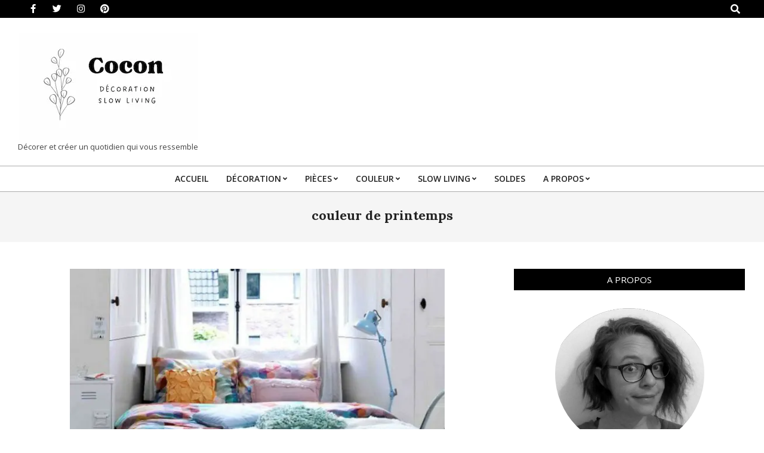

--- FILE ---
content_type: text/html; charset=UTF-8
request_url: https://www.cocondedecoration.com/blog/tag/couleur-de-printemps/
body_size: 26098
content:
<!DOCTYPE html><html dir="ltr" lang="fr-FR" prefix="og: https://ogp.me/ns#"><head><meta charset="UTF-8"/>
<script>var __ezHttpConsent={setByCat:function(src,tagType,attributes,category,force,customSetScriptFn=null){var setScript=function(){if(force||window.ezTcfConsent[category]){if(typeof customSetScriptFn==='function'){customSetScriptFn();}else{var scriptElement=document.createElement(tagType);scriptElement.src=src;attributes.forEach(function(attr){for(var key in attr){if(attr.hasOwnProperty(key)){scriptElement.setAttribute(key,attr[key]);}}});var firstScript=document.getElementsByTagName(tagType)[0];firstScript.parentNode.insertBefore(scriptElement,firstScript);}}};if(force||(window.ezTcfConsent&&window.ezTcfConsent.loaded)){setScript();}else if(typeof getEzConsentData==="function"){getEzConsentData().then(function(ezTcfConsent){if(ezTcfConsent&&ezTcfConsent.loaded){setScript();}else{console.error("cannot get ez consent data");force=true;setScript();}});}else{force=true;setScript();console.error("getEzConsentData is not a function");}},};</script>
<script>var ezTcfConsent=window.ezTcfConsent?window.ezTcfConsent:{loaded:false,store_info:false,develop_and_improve_services:false,measure_ad_performance:false,measure_content_performance:false,select_basic_ads:false,create_ad_profile:false,select_personalized_ads:false,create_content_profile:false,select_personalized_content:false,understand_audiences:false,use_limited_data_to_select_content:false,};function getEzConsentData(){return new Promise(function(resolve){document.addEventListener("ezConsentEvent",function(event){var ezTcfConsent=event.detail.ezTcfConsent;resolve(ezTcfConsent);});});}</script>
<script>if(typeof _setEzCookies!=='function'){function _setEzCookies(ezConsentData){var cookies=window.ezCookieQueue;for(var i=0;i<cookies.length;i++){var cookie=cookies[i];if(ezConsentData&&ezConsentData.loaded&&ezConsentData[cookie.tcfCategory]){document.cookie=cookie.name+"="+cookie.value;}}}}
window.ezCookieQueue=window.ezCookieQueue||[];if(typeof addEzCookies!=='function'){function addEzCookies(arr){window.ezCookieQueue=[...window.ezCookieQueue,...arr];}}
addEzCookies([{name:"ezoab_518430",value:"mod281-c; Path=/; Domain=cocondedecoration.com; Max-Age=7200",tcfCategory:"store_info",isEzoic:"true",},{name:"ezosuibasgeneris-1",value:"ceac845b-68f6-493a-75b5-c2e43d95bc1a; Path=/; Domain=cocondedecoration.com; Expires=Mon, 25 Jan 2027 03:25:20 UTC; Secure; SameSite=None",tcfCategory:"understand_audiences",isEzoic:"true",}]);if(window.ezTcfConsent&&window.ezTcfConsent.loaded){_setEzCookies(window.ezTcfConsent);}else if(typeof getEzConsentData==="function"){getEzConsentData().then(function(ezTcfConsent){if(ezTcfConsent&&ezTcfConsent.loaded){_setEzCookies(window.ezTcfConsent);}else{console.error("cannot get ez consent data");_setEzCookies(window.ezTcfConsent);}});}else{console.error("getEzConsentData is not a function");_setEzCookies(window.ezTcfConsent);}</script><script type="text/javascript" data-ezscrex='false' data-cfasync='false'>window._ezaq = Object.assign({"edge_cache_status":11,"edge_response_time":856,"url":"https://www.cocondedecoration.com/blog/tag/couleur-de-printemps/"}, typeof window._ezaq !== "undefined" ? window._ezaq : {});</script><script type="text/javascript" data-ezscrex='false' data-cfasync='false'>window._ezaq = Object.assign({"ab_test_id":"mod281-c"}, typeof window._ezaq !== "undefined" ? window._ezaq : {});window.__ez=window.__ez||{};window.__ez.tf={};</script><script type="text/javascript" data-ezscrex='false' data-cfasync='false'>window.ezDisableAds = true;</script>
<script data-ezscrex='false' data-cfasync='false' data-pagespeed-no-defer>var __ez=__ez||{};__ez.stms=Date.now();__ez.evt={};__ez.script={};__ez.ck=__ez.ck||{};__ez.template={};__ez.template.isOrig=true;__ez.queue=__ez.queue||function(){var e=0,i=0,t=[],n=!1,o=[],r=[],s=!0,a=function(e,i,n,o,r,s,a){var l=arguments.length>7&&void 0!==arguments[7]?arguments[7]:window,d=this;this.name=e,this.funcName=i,this.parameters=null===n?null:w(n)?n:[n],this.isBlock=o,this.blockedBy=r,this.deleteWhenComplete=s,this.isError=!1,this.isComplete=!1,this.isInitialized=!1,this.proceedIfError=a,this.fWindow=l,this.isTimeDelay=!1,this.process=function(){f("... func = "+e),d.isInitialized=!0,d.isComplete=!0,f("... func.apply: "+e);var i=d.funcName.split("."),n=null,o=this.fWindow||window;i.length>3||(n=3===i.length?o[i[0]][i[1]][i[2]]:2===i.length?o[i[0]][i[1]]:o[d.funcName]),null!=n&&n.apply(null,this.parameters),!0===d.deleteWhenComplete&&delete t[e],!0===d.isBlock&&(f("----- F'D: "+d.name),m())}},l=function(e,i,t,n,o,r,s){var a=arguments.length>7&&void 0!==arguments[7]?arguments[7]:window,l=this;this.name=e,this.path=i,this.async=o,this.defer=r,this.isBlock=t,this.blockedBy=n,this.isInitialized=!1,this.isError=!1,this.isComplete=!1,this.proceedIfError=s,this.fWindow=a,this.isTimeDelay=!1,this.isPath=function(e){return"/"===e[0]&&"/"!==e[1]},this.getSrc=function(e){return void 0!==window.__ezScriptHost&&this.isPath(e)&&"banger.js"!==this.name?window.__ezScriptHost+e:e},this.process=function(){l.isInitialized=!0,f("... file = "+e);var i=this.fWindow?this.fWindow.document:document,t=i.createElement("script");t.src=this.getSrc(this.path),!0===o?t.async=!0:!0===r&&(t.defer=!0),t.onerror=function(){var e={url:window.location.href,name:l.name,path:l.path,user_agent:window.navigator.userAgent};"undefined"!=typeof _ezaq&&(e.pageview_id=_ezaq.page_view_id);var i=encodeURIComponent(JSON.stringify(e)),t=new XMLHttpRequest;t.open("GET","//g.ezoic.net/ezqlog?d="+i,!0),t.send(),f("----- ERR'D: "+l.name),l.isError=!0,!0===l.isBlock&&m()},t.onreadystatechange=t.onload=function(){var e=t.readyState;f("----- F'D: "+l.name),e&&!/loaded|complete/.test(e)||(l.isComplete=!0,!0===l.isBlock&&m())},i.getElementsByTagName("head")[0].appendChild(t)}},d=function(e,i){this.name=e,this.path="",this.async=!1,this.defer=!1,this.isBlock=!1,this.blockedBy=[],this.isInitialized=!0,this.isError=!1,this.isComplete=i,this.proceedIfError=!1,this.isTimeDelay=!1,this.process=function(){}};function c(e,i,n,s,a,d,c,u,f){var m=new l(e,i,n,s,a,d,c,f);!0===u?o[e]=m:r[e]=m,t[e]=m,h(m)}function h(e){!0!==u(e)&&0!=s&&e.process()}function u(e){if(!0===e.isTimeDelay&&!1===n)return f(e.name+" blocked = TIME DELAY!"),!0;if(w(e.blockedBy))for(var i=0;i<e.blockedBy.length;i++){var o=e.blockedBy[i];if(!1===t.hasOwnProperty(o))return f(e.name+" blocked = "+o),!0;if(!0===e.proceedIfError&&!0===t[o].isError)return!1;if(!1===t[o].isComplete)return f(e.name+" blocked = "+o),!0}return!1}function f(e){var i=window.location.href,t=new RegExp("[?&]ezq=([^&#]*)","i").exec(i);"1"===(t?t[1]:null)&&console.debug(e)}function m(){++e>200||(f("let's go"),p(o),p(r))}function p(e){for(var i in e)if(!1!==e.hasOwnProperty(i)){var t=e[i];!0===t.isComplete||u(t)||!0===t.isInitialized||!0===t.isError?!0===t.isError?f(t.name+": error"):!0===t.isComplete?f(t.name+": complete already"):!0===t.isInitialized&&f(t.name+": initialized already"):t.process()}}function w(e){return"[object Array]"==Object.prototype.toString.call(e)}return window.addEventListener("load",(function(){setTimeout((function(){n=!0,f("TDELAY -----"),m()}),5e3)}),!1),{addFile:c,addFileOnce:function(e,i,n,o,r,s,a,l,d){t[e]||c(e,i,n,o,r,s,a,l,d)},addDelayFile:function(e,i){var n=new l(e,i,!1,[],!1,!1,!0);n.isTimeDelay=!0,f(e+" ...  FILE! TDELAY"),r[e]=n,t[e]=n,h(n)},addFunc:function(e,n,s,l,d,c,u,f,m,p){!0===c&&(e=e+"_"+i++);var w=new a(e,n,s,l,d,u,f,p);!0===m?o[e]=w:r[e]=w,t[e]=w,h(w)},addDelayFunc:function(e,i,n){var o=new a(e,i,n,!1,[],!0,!0);o.isTimeDelay=!0,f(e+" ...  FUNCTION! TDELAY"),r[e]=o,t[e]=o,h(o)},items:t,processAll:m,setallowLoad:function(e){s=e},markLoaded:function(e){if(e&&0!==e.length){if(e in t){var i=t[e];!0===i.isComplete?f(i.name+" "+e+": error loaded duplicate"):(i.isComplete=!0,i.isInitialized=!0)}else t[e]=new d(e,!0);f("markLoaded dummyfile: "+t[e].name)}},logWhatsBlocked:function(){for(var e in t)!1!==t.hasOwnProperty(e)&&u(t[e])}}}();__ez.evt.add=function(e,t,n){e.addEventListener?e.addEventListener(t,n,!1):e.attachEvent?e.attachEvent("on"+t,n):e["on"+t]=n()},__ez.evt.remove=function(e,t,n){e.removeEventListener?e.removeEventListener(t,n,!1):e.detachEvent?e.detachEvent("on"+t,n):delete e["on"+t]};__ez.script.add=function(e){var t=document.createElement("script");t.src=e,t.async=!0,t.type="text/javascript",document.getElementsByTagName("head")[0].appendChild(t)};__ez.dot=__ez.dot||{};__ez.queue.addFileOnce('/detroitchicago/boise.js', '/detroitchicago/boise.js?gcb=195-0&cb=5', true, [], true, false, true, false);__ez.queue.addFileOnce('/parsonsmaize/abilene.js', '/parsonsmaize/abilene.js?gcb=195-0&cb=e80eca0cdb', true, [], true, false, true, false);__ez.queue.addFileOnce('/parsonsmaize/mulvane.js', '/parsonsmaize/mulvane.js?gcb=195-0&cb=e75e48eec0', true, ['/parsonsmaize/abilene.js'], true, false, true, false);__ez.queue.addFileOnce('/detroitchicago/birmingham.js', '/detroitchicago/birmingham.js?gcb=195-0&cb=539c47377c', true, ['/parsonsmaize/abilene.js'], true, false, true, false);</script>
<script data-ezscrex="false" type="text/javascript" data-cfasync="false">window._ezaq = Object.assign({"ad_cache_level":0,"adpicker_placement_cnt":0,"ai_placeholder_cache_level":0,"ai_placeholder_placement_cnt":-1,"domain":"cocondedecoration.com","domain_id":518430,"ezcache_level":0,"ezcache_skip_code":14,"has_bad_image":0,"has_bad_words":0,"is_sitespeed":0,"lt_cache_level":0,"response_size":125990,"response_size_orig":120224,"response_time_orig":847,"template_id":5,"url":"https://www.cocondedecoration.com/blog/tag/couleur-de-printemps/","word_count":0,"worst_bad_word_level":0}, typeof window._ezaq !== "undefined" ? window._ezaq : {});__ez.queue.markLoaded('ezaqBaseReady');</script>
<script type='text/javascript' data-ezscrex='false' data-cfasync='false'>
window.ezAnalyticsStatic = true;

function analyticsAddScript(script) {
	var ezDynamic = document.createElement('script');
	ezDynamic.type = 'text/javascript';
	ezDynamic.innerHTML = script;
	document.head.appendChild(ezDynamic);
}
function getCookiesWithPrefix() {
    var allCookies = document.cookie.split(';');
    var cookiesWithPrefix = {};

    for (var i = 0; i < allCookies.length; i++) {
        var cookie = allCookies[i].trim();

        for (var j = 0; j < arguments.length; j++) {
            var prefix = arguments[j];
            if (cookie.indexOf(prefix) === 0) {
                var cookieParts = cookie.split('=');
                var cookieName = cookieParts[0];
                var cookieValue = cookieParts.slice(1).join('=');
                cookiesWithPrefix[cookieName] = decodeURIComponent(cookieValue);
                break; // Once matched, no need to check other prefixes
            }
        }
    }

    return cookiesWithPrefix;
}
function productAnalytics() {
	var d = {"pr":[6],"omd5":"184789d279b7eb858a078a413baba2bf","nar":"risk score"};
	d.u = _ezaq.url;
	d.p = _ezaq.page_view_id;
	d.v = _ezaq.visit_uuid;
	d.ab = _ezaq.ab_test_id;
	d.e = JSON.stringify(_ezaq);
	d.ref = document.referrer;
	d.c = getCookiesWithPrefix('active_template', 'ez', 'lp_');
	if(typeof ez_utmParams !== 'undefined') {
		d.utm = ez_utmParams;
	}

	var dataText = JSON.stringify(d);
	var xhr = new XMLHttpRequest();
	xhr.open('POST','/ezais/analytics?cb=1', true);
	xhr.onload = function () {
		if (xhr.status!=200) {
            return;
		}

        if(document.readyState !== 'loading') {
            analyticsAddScript(xhr.response);
            return;
        }

        var eventFunc = function() {
            if(document.readyState === 'loading') {
                return;
            }
            document.removeEventListener('readystatechange', eventFunc, false);
            analyticsAddScript(xhr.response);
        };

        document.addEventListener('readystatechange', eventFunc, false);
	};
	xhr.setRequestHeader('Content-Type','text/plain');
	xhr.send(dataText);
}
__ez.queue.addFunc("productAnalytics", "productAnalytics", null, true, ['ezaqBaseReady'], false, false, false, true);
</script><base href="https://www.cocondedecoration.com/blog/tag/couleur-de-printemps/"/>

<title>couleur de printemps - Cocon | décoration &amp; slow living</title>

		<!-- All in One SEO 4.5.5 - aioseo.com -->
		<meta name="robots" content="max-image-preview:large"/>
		<meta name="p:domain_verify" content="caa88651001ba4a9a756df92656a8004"/>
		<link rel="canonical" href="https://www.cocondedecoration.com/blog/tag/couleur-de-printemps/"/>
		<meta name="generator" content="All in One SEO (AIOSEO) 4.5.5"/>
		<script type="application/ld+json" class="aioseo-schema">
			{"@context":"https:\/\/schema.org","@graph":[{"@type":"BreadcrumbList","@id":"https:\/\/www.cocondedecoration.com\/blog\/tag\/couleur-de-printemps\/#breadcrumblist","itemListElement":[{"@type":"ListItem","@id":"https:\/\/www.cocondedecoration.com\/blog\/#listItem","position":1,"name":"Domicile","item":"https:\/\/www.cocondedecoration.com\/blog\/","nextItem":"https:\/\/www.cocondedecoration.com\/blog\/tag\/couleur-de-printemps\/#listItem"},{"@type":"ListItem","@id":"https:\/\/www.cocondedecoration.com\/blog\/tag\/couleur-de-printemps\/#listItem","position":2,"name":"couleur de printemps","previousItem":"https:\/\/www.cocondedecoration.com\/blog\/#listItem"}]},{"@type":"CollectionPage","@id":"https:\/\/www.cocondedecoration.com\/blog\/tag\/couleur-de-printemps\/#collectionpage","url":"https:\/\/www.cocondedecoration.com\/blog\/tag\/couleur-de-printemps\/","name":"couleur de printemps - Cocon | d\u00e9coration & slow living","inLanguage":"fr-FR","isPartOf":{"@id":"https:\/\/www.cocondedecoration.com\/blog\/#website"},"breadcrumb":{"@id":"https:\/\/www.cocondedecoration.com\/blog\/tag\/couleur-de-printemps\/#breadcrumblist"}},{"@type":"Organization","@id":"https:\/\/www.cocondedecoration.com\/blog\/#organization","name":"Cocon | d\u00e9coration & slow living","url":"https:\/\/www.cocondedecoration.com\/blog\/","logo":{"@type":"ImageObject","url":"https:\/\/www.cocondedecoration.com\/blog\/wp-content\/uploads\/2023\/01\/cocon-deco-slow-living-copie.png","@id":"https:\/\/www.cocondedecoration.com\/blog\/tag\/couleur-de-printemps\/#organizationLogo","width":300,"height":180},"image":{"@id":"https:\/\/www.cocondedecoration.com\/blog\/#organizationLogo"},"sameAs":["https:\/\/www.facebook.com\/decoetvienomade","https:\/\/twitter.com\/cocondedeco","https:\/\/www.instagram.com\/cocondedeco\/","https:\/\/www.pinterest.fr\/cocondedeco\/","https:\/\/www.youtube.com\/channel\/UCTl9xYG5XMmrxuKbFae2R1g"]},{"@type":"WebSite","@id":"https:\/\/www.cocondedecoration.com\/blog\/#website","url":"https:\/\/www.cocondedecoration.com\/blog\/","name":"Cocon | d\u00e9coration & slow living","description":"D\u00e9corer et cr\u00e9er un quotidien qui vous ressemble","inLanguage":"fr-FR","publisher":{"@id":"https:\/\/www.cocondedecoration.com\/blog\/#organization"}}]}
		</script>
		<!-- All in One SEO -->

<meta name="viewport" content="width=device-width, initial-scale=1"/>
<meta name="generator" content="Unos 2.9.25"/>
<link rel="dns-prefetch" href="//assets.pinterest.com"/>
<link rel="dns-prefetch" href="//fonts.googleapis.com"/>
<link rel="alternate" type="application/rss+xml" title="Cocon | décoration &amp; slow living » Flux" href="https://www.cocondedecoration.com/blog/feed/"/>
<link rel="alternate" type="application/rss+xml" title="Cocon | décoration &amp; slow living » Flux des commentaires" href="https://www.cocondedecoration.com/blog/comments/feed/"/>
<link rel="alternate" type="application/rss+xml" title="Cocon | décoration &amp; slow living » Flux de l’étiquette couleur de printemps" href="https://www.cocondedecoration.com/blog/tag/couleur-de-printemps/feed/"/>
<link rel="preload" href="https://www.cocondedecoration.com/blog/wp-content/themes/unos/library/fonticons/webfonts/fa-solid-900.woff2" as="font" crossorigin="anonymous"/>
<link rel="preload" href="https://www.cocondedecoration.com/blog/wp-content/themes/unos/library/fonticons/webfonts/fa-regular-400.woff2" as="font" crossorigin="anonymous"/>
<link rel="preload" href="https://www.cocondedecoration.com/blog/wp-content/themes/unos/library/fonticons/webfonts/fa-brands-400.woff2" as="font" crossorigin="anonymous"/>
		<!-- This site uses the Google Analytics by MonsterInsights plugin v8.23.1 - Using Analytics tracking - https://www.monsterinsights.com/ -->
							<script src="//www.googletagmanager.com/gtag/js?id=G-F6KL2EFDD9" data-cfasync="false" data-wpfc-render="false" async=""></script>
			<script data-cfasync="false" data-wpfc-render="false">
				var mi_version = '8.23.1';
				var mi_track_user = true;
				var mi_no_track_reason = '';
				
								var disableStrs = [
										'ga-disable-G-F6KL2EFDD9',
									];

				/* Function to detect opted out users */
				function __gtagTrackerIsOptedOut() {
					for (var index = 0; index < disableStrs.length; index++) {
						if (document.cookie.indexOf(disableStrs[index] + '=true') > -1) {
							return true;
						}
					}

					return false;
				}

				/* Disable tracking if the opt-out cookie exists. */
				if (__gtagTrackerIsOptedOut()) {
					for (var index = 0; index < disableStrs.length; index++) {
						window[disableStrs[index]] = true;
					}
				}

				/* Opt-out function */
				function __gtagTrackerOptout() {
					for (var index = 0; index < disableStrs.length; index++) {
						document.cookie = disableStrs[index] + '=true; expires=Thu, 31 Dec 2099 23:59:59 UTC; path=/';
						window[disableStrs[index]] = true;
					}
				}

				if ('undefined' === typeof gaOptout) {
					function gaOptout() {
						__gtagTrackerOptout();
					}
				}
								window.dataLayer = window.dataLayer || [];

				window.MonsterInsightsDualTracker = {
					helpers: {},
					trackers: {},
				};
				if (mi_track_user) {
					function __gtagDataLayer() {
						dataLayer.push(arguments);
					}

					function __gtagTracker(type, name, parameters) {
						if (!parameters) {
							parameters = {};
						}

						if (parameters.send_to) {
							__gtagDataLayer.apply(null, arguments);
							return;
						}

						if (type === 'event') {
														parameters.send_to = monsterinsights_frontend.v4_id;
							var hookName = name;
							if (typeof parameters['event_category'] !== 'undefined') {
								hookName = parameters['event_category'] + ':' + name;
							}

							if (typeof MonsterInsightsDualTracker.trackers[hookName] !== 'undefined') {
								MonsterInsightsDualTracker.trackers[hookName](parameters);
							} else {
								__gtagDataLayer('event', name, parameters);
							}
							
						} else {
							__gtagDataLayer.apply(null, arguments);
						}
					}

					__gtagTracker('js', new Date());
					__gtagTracker('set', {
						'developer_id.dZGIzZG': true,
											});
										__gtagTracker('config', 'G-F6KL2EFDD9', {"forceSSL":"true"} );
															window.gtag = __gtagTracker;										(function () {
						/* https://developers.google.com/analytics/devguides/collection/analyticsjs/ */
						/* ga and __gaTracker compatibility shim. */
						var noopfn = function () {
							return null;
						};
						var newtracker = function () {
							return new Tracker();
						};
						var Tracker = function () {
							return null;
						};
						var p = Tracker.prototype;
						p.get = noopfn;
						p.set = noopfn;
						p.send = function () {
							var args = Array.prototype.slice.call(arguments);
							args.unshift('send');
							__gaTracker.apply(null, args);
						};
						var __gaTracker = function () {
							var len = arguments.length;
							if (len === 0) {
								return;
							}
							var f = arguments[len - 1];
							if (typeof f !== 'object' || f === null || typeof f.hitCallback !== 'function') {
								if ('send' === arguments[0]) {
									var hitConverted, hitObject = false, action;
									if ('event' === arguments[1]) {
										if ('undefined' !== typeof arguments[3]) {
											hitObject = {
												'eventAction': arguments[3],
												'eventCategory': arguments[2],
												'eventLabel': arguments[4],
												'value': arguments[5] ? arguments[5] : 1,
											}
										}
									}
									if ('pageview' === arguments[1]) {
										if ('undefined' !== typeof arguments[2]) {
											hitObject = {
												'eventAction': 'page_view',
												'page_path': arguments[2],
											}
										}
									}
									if (typeof arguments[2] === 'object') {
										hitObject = arguments[2];
									}
									if (typeof arguments[5] === 'object') {
										Object.assign(hitObject, arguments[5]);
									}
									if ('undefined' !== typeof arguments[1].hitType) {
										hitObject = arguments[1];
										if ('pageview' === hitObject.hitType) {
											hitObject.eventAction = 'page_view';
										}
									}
									if (hitObject) {
										action = 'timing' === arguments[1].hitType ? 'timing_complete' : hitObject.eventAction;
										hitConverted = mapArgs(hitObject);
										__gtagTracker('event', action, hitConverted);
									}
								}
								return;
							}

							function mapArgs(args) {
								var arg, hit = {};
								var gaMap = {
									'eventCategory': 'event_category',
									'eventAction': 'event_action',
									'eventLabel': 'event_label',
									'eventValue': 'event_value',
									'nonInteraction': 'non_interaction',
									'timingCategory': 'event_category',
									'timingVar': 'name',
									'timingValue': 'value',
									'timingLabel': 'event_label',
									'page': 'page_path',
									'location': 'page_location',
									'title': 'page_title',
									'referrer' : 'page_referrer',
								};
								for (arg in args) {
																		if (!(!args.hasOwnProperty(arg) || !gaMap.hasOwnProperty(arg))) {
										hit[gaMap[arg]] = args[arg];
									} else {
										hit[arg] = args[arg];
									}
								}
								return hit;
							}

							try {
								f.hitCallback();
							} catch (ex) {
							}
						};
						__gaTracker.create = newtracker;
						__gaTracker.getByName = newtracker;
						__gaTracker.getAll = function () {
							return [];
						};
						__gaTracker.remove = noopfn;
						__gaTracker.loaded = true;
						window['__gaTracker'] = __gaTracker;
					})();
									} else {
										console.log("");
					(function () {
						function __gtagTracker() {
							return null;
						}

						window['__gtagTracker'] = __gtagTracker;
						window['gtag'] = __gtagTracker;
					})();
									}
			</script>
				<!-- / Google Analytics by MonsterInsights -->
		<script>
window._wpemojiSettings = {"baseUrl":"https:\/\/s.w.org\/images\/core\/emoji\/14.0.0\/72x72\/","ext":".png","svgUrl":"https:\/\/s.w.org\/images\/core\/emoji\/14.0.0\/svg\/","svgExt":".svg","source":{"concatemoji":"https:\/\/www.cocondedecoration.com\/blog\/wp-includes\/js\/wp-emoji-release.min.js?ver=6.4.7"}};
/*! This file is auto-generated */
!function(i,n){var o,s,e;function c(e){try{var t={supportTests:e,timestamp:(new Date).valueOf()};sessionStorage.setItem(o,JSON.stringify(t))}catch(e){}}function p(e,t,n){e.clearRect(0,0,e.canvas.width,e.canvas.height),e.fillText(t,0,0);var t=new Uint32Array(e.getImageData(0,0,e.canvas.width,e.canvas.height).data),r=(e.clearRect(0,0,e.canvas.width,e.canvas.height),e.fillText(n,0,0),new Uint32Array(e.getImageData(0,0,e.canvas.width,e.canvas.height).data));return t.every(function(e,t){return e===r[t]})}function u(e,t,n){switch(t){case"flag":return n(e,"\ud83c\udff3\ufe0f\u200d\u26a7\ufe0f","\ud83c\udff3\ufe0f\u200b\u26a7\ufe0f")?!1:!n(e,"\ud83c\uddfa\ud83c\uddf3","\ud83c\uddfa\u200b\ud83c\uddf3")&&!n(e,"\ud83c\udff4\udb40\udc67\udb40\udc62\udb40\udc65\udb40\udc6e\udb40\udc67\udb40\udc7f","\ud83c\udff4\u200b\udb40\udc67\u200b\udb40\udc62\u200b\udb40\udc65\u200b\udb40\udc6e\u200b\udb40\udc67\u200b\udb40\udc7f");case"emoji":return!n(e,"\ud83e\udef1\ud83c\udffb\u200d\ud83e\udef2\ud83c\udfff","\ud83e\udef1\ud83c\udffb\u200b\ud83e\udef2\ud83c\udfff")}return!1}function f(e,t,n){var r="undefined"!=typeof WorkerGlobalScope&&self instanceof WorkerGlobalScope?new OffscreenCanvas(300,150):i.createElement("canvas"),a=r.getContext("2d",{willReadFrequently:!0}),o=(a.textBaseline="top",a.font="600 32px Arial",{});return e.forEach(function(e){o[e]=t(a,e,n)}),o}function t(e){var t=i.createElement("script");t.src=e,t.defer=!0,i.head.appendChild(t)}"undefined"!=typeof Promise&&(o="wpEmojiSettingsSupports",s=["flag","emoji"],n.supports={everything:!0,everythingExceptFlag:!0},e=new Promise(function(e){i.addEventListener("DOMContentLoaded",e,{once:!0})}),new Promise(function(t){var n=function(){try{var e=JSON.parse(sessionStorage.getItem(o));if("object"==typeof e&&"number"==typeof e.timestamp&&(new Date).valueOf()<e.timestamp+604800&&"object"==typeof e.supportTests)return e.supportTests}catch(e){}return null}();if(!n){if("undefined"!=typeof Worker&&"undefined"!=typeof OffscreenCanvas&&"undefined"!=typeof URL&&URL.createObjectURL&&"undefined"!=typeof Blob)try{var e="postMessage("+f.toString()+"("+[JSON.stringify(s),u.toString(),p.toString()].join(",")+"));",r=new Blob([e],{type:"text/javascript"}),a=new Worker(URL.createObjectURL(r),{name:"wpTestEmojiSupports"});return void(a.onmessage=function(e){c(n=e.data),a.terminate(),t(n)})}catch(e){}c(n=f(s,u,p))}t(n)}).then(function(e){for(var t in e)n.supports[t]=e[t],n.supports.everything=n.supports.everything&&n.supports[t],"flag"!==t&&(n.supports.everythingExceptFlag=n.supports.everythingExceptFlag&&n.supports[t]);n.supports.everythingExceptFlag=n.supports.everythingExceptFlag&&!n.supports.flag,n.DOMReady=!1,n.readyCallback=function(){n.DOMReady=!0}}).then(function(){return e}).then(function(){var e;n.supports.everything||(n.readyCallback(),(e=n.source||{}).concatemoji?t(e.concatemoji):e.wpemoji&&e.twemoji&&(t(e.twemoji),t(e.wpemoji)))}))}((window,document),window._wpemojiSettings);
</script>
<style id="wp-emoji-styles-inline-css">

	img.wp-smiley, img.emoji {
		display: inline !important;
		border: none !important;
		box-shadow: none !important;
		height: 1em !important;
		width: 1em !important;
		margin: 0 0.07em !important;
		vertical-align: -0.1em !important;
		background: none !important;
		padding: 0 !important;
	}
</style>
<link rel="stylesheet" id="wp-block-library-css" href="https://www.cocondedecoration.com/blog/wp-includes/css/dist/block-library/style.min.css?ver=6.4.7" media="all"/>
<style id="wp-block-library-theme-inline-css">
.wp-block-audio figcaption{color:#555;font-size:13px;text-align:center}.is-dark-theme .wp-block-audio figcaption{color:hsla(0,0%,100%,.65)}.wp-block-audio{margin:0 0 1em}.wp-block-code{border:1px solid #ccc;border-radius:4px;font-family:Menlo,Consolas,monaco,monospace;padding:.8em 1em}.wp-block-embed figcaption{color:#555;font-size:13px;text-align:center}.is-dark-theme .wp-block-embed figcaption{color:hsla(0,0%,100%,.65)}.wp-block-embed{margin:0 0 1em}.blocks-gallery-caption{color:#555;font-size:13px;text-align:center}.is-dark-theme .blocks-gallery-caption{color:hsla(0,0%,100%,.65)}.wp-block-image figcaption{color:#555;font-size:13px;text-align:center}.is-dark-theme .wp-block-image figcaption{color:hsla(0,0%,100%,.65)}.wp-block-image{margin:0 0 1em}.wp-block-pullquote{border-bottom:4px solid;border-top:4px solid;color:currentColor;margin-bottom:1.75em}.wp-block-pullquote cite,.wp-block-pullquote footer,.wp-block-pullquote__citation{color:currentColor;font-size:.8125em;font-style:normal;text-transform:uppercase}.wp-block-quote{border-left:.25em solid;margin:0 0 1.75em;padding-left:1em}.wp-block-quote cite,.wp-block-quote footer{color:currentColor;font-size:.8125em;font-style:normal;position:relative}.wp-block-quote.has-text-align-right{border-left:none;border-right:.25em solid;padding-left:0;padding-right:1em}.wp-block-quote.has-text-align-center{border:none;padding-left:0}.wp-block-quote.is-large,.wp-block-quote.is-style-large,.wp-block-quote.is-style-plain{border:none}.wp-block-search .wp-block-search__label{font-weight:700}.wp-block-search__button{border:1px solid #ccc;padding:.375em .625em}:where(.wp-block-group.has-background){padding:1.25em 2.375em}.wp-block-separator.has-css-opacity{opacity:.4}.wp-block-separator{border:none;border-bottom:2px solid;margin-left:auto;margin-right:auto}.wp-block-separator.has-alpha-channel-opacity{opacity:1}.wp-block-separator:not(.is-style-wide):not(.is-style-dots){width:100px}.wp-block-separator.has-background:not(.is-style-dots){border-bottom:none;height:1px}.wp-block-separator.has-background:not(.is-style-wide):not(.is-style-dots){height:2px}.wp-block-table{margin:0 0 1em}.wp-block-table td,.wp-block-table th{word-break:normal}.wp-block-table figcaption{color:#555;font-size:13px;text-align:center}.is-dark-theme .wp-block-table figcaption{color:hsla(0,0%,100%,.65)}.wp-block-video figcaption{color:#555;font-size:13px;text-align:center}.is-dark-theme .wp-block-video figcaption{color:hsla(0,0%,100%,.65)}.wp-block-video{margin:0 0 1em}.wp-block-template-part.has-background{margin-bottom:0;margin-top:0;padding:1.25em 2.375em}
</style>
<link rel="stylesheet" id="carousel-block-slick-css" href="https://www.cocondedecoration.com/blog/wp-content/plugins/carousel-block/dist/assets/vendor/slick/slick.min.css?ver=1709618166" media=""/>
<link rel="stylesheet" id="carousel-block-css" href="https://www.cocondedecoration.com/blog/wp-content/plugins/carousel-block/dist/blocks.style.build.css?ver=1709618166" media="all"/>
<style id="classic-theme-styles-inline-css">
/*! This file is auto-generated */
.wp-block-button__link{color:#fff;background-color:#32373c;border-radius:9999px;box-shadow:none;text-decoration:none;padding:calc(.667em + 2px) calc(1.333em + 2px);font-size:1.125em}.wp-block-file__button{background:#32373c;color:#fff;text-decoration:none}
</style>
<style id="global-styles-inline-css">
body{--wp--preset--color--black: #000000;--wp--preset--color--cyan-bluish-gray: #abb8c3;--wp--preset--color--white: #ffffff;--wp--preset--color--pale-pink: #f78da7;--wp--preset--color--vivid-red: #cf2e2e;--wp--preset--color--luminous-vivid-orange: #ff6900;--wp--preset--color--luminous-vivid-amber: #fcb900;--wp--preset--color--light-green-cyan: #7bdcb5;--wp--preset--color--vivid-green-cyan: #00d084;--wp--preset--color--pale-cyan-blue: #8ed1fc;--wp--preset--color--vivid-cyan-blue: #0693e3;--wp--preset--color--vivid-purple: #9b51e0;--wp--preset--color--accent: #000000;--wp--preset--color--accent-font: #ffffff;--wp--preset--gradient--vivid-cyan-blue-to-vivid-purple: linear-gradient(135deg,rgba(6,147,227,1) 0%,rgb(155,81,224) 100%);--wp--preset--gradient--light-green-cyan-to-vivid-green-cyan: linear-gradient(135deg,rgb(122,220,180) 0%,rgb(0,208,130) 100%);--wp--preset--gradient--luminous-vivid-amber-to-luminous-vivid-orange: linear-gradient(135deg,rgba(252,185,0,1) 0%,rgba(255,105,0,1) 100%);--wp--preset--gradient--luminous-vivid-orange-to-vivid-red: linear-gradient(135deg,rgba(255,105,0,1) 0%,rgb(207,46,46) 100%);--wp--preset--gradient--very-light-gray-to-cyan-bluish-gray: linear-gradient(135deg,rgb(238,238,238) 0%,rgb(169,184,195) 100%);--wp--preset--gradient--cool-to-warm-spectrum: linear-gradient(135deg,rgb(74,234,220) 0%,rgb(151,120,209) 20%,rgb(207,42,186) 40%,rgb(238,44,130) 60%,rgb(251,105,98) 80%,rgb(254,248,76) 100%);--wp--preset--gradient--blush-light-purple: linear-gradient(135deg,rgb(255,206,236) 0%,rgb(152,150,240) 100%);--wp--preset--gradient--blush-bordeaux: linear-gradient(135deg,rgb(254,205,165) 0%,rgb(254,45,45) 50%,rgb(107,0,62) 100%);--wp--preset--gradient--luminous-dusk: linear-gradient(135deg,rgb(255,203,112) 0%,rgb(199,81,192) 50%,rgb(65,88,208) 100%);--wp--preset--gradient--pale-ocean: linear-gradient(135deg,rgb(255,245,203) 0%,rgb(182,227,212) 50%,rgb(51,167,181) 100%);--wp--preset--gradient--electric-grass: linear-gradient(135deg,rgb(202,248,128) 0%,rgb(113,206,126) 100%);--wp--preset--gradient--midnight: linear-gradient(135deg,rgb(2,3,129) 0%,rgb(40,116,252) 100%);--wp--preset--font-size--small: 13px;--wp--preset--font-size--medium: 20px;--wp--preset--font-size--large: 36px;--wp--preset--font-size--x-large: 42px;--wp--preset--spacing--20: 0.44rem;--wp--preset--spacing--30: 0.67rem;--wp--preset--spacing--40: 1rem;--wp--preset--spacing--50: 1.5rem;--wp--preset--spacing--60: 2.25rem;--wp--preset--spacing--70: 3.38rem;--wp--preset--spacing--80: 5.06rem;--wp--preset--shadow--natural: 6px 6px 9px rgba(0, 0, 0, 0.2);--wp--preset--shadow--deep: 12px 12px 50px rgba(0, 0, 0, 0.4);--wp--preset--shadow--sharp: 6px 6px 0px rgba(0, 0, 0, 0.2);--wp--preset--shadow--outlined: 6px 6px 0px -3px rgba(255, 255, 255, 1), 6px 6px rgba(0, 0, 0, 1);--wp--preset--shadow--crisp: 6px 6px 0px rgba(0, 0, 0, 1);}:where(.is-layout-flex){gap: 0.5em;}:where(.is-layout-grid){gap: 0.5em;}body .is-layout-flow > .alignleft{float: left;margin-inline-start: 0;margin-inline-end: 2em;}body .is-layout-flow > .alignright{float: right;margin-inline-start: 2em;margin-inline-end: 0;}body .is-layout-flow > .aligncenter{margin-left: auto !important;margin-right: auto !important;}body .is-layout-constrained > .alignleft{float: left;margin-inline-start: 0;margin-inline-end: 2em;}body .is-layout-constrained > .alignright{float: right;margin-inline-start: 2em;margin-inline-end: 0;}body .is-layout-constrained > .aligncenter{margin-left: auto !important;margin-right: auto !important;}body .is-layout-constrained > :where(:not(.alignleft):not(.alignright):not(.alignfull)){max-width: var(--wp--style--global--content-size);margin-left: auto !important;margin-right: auto !important;}body .is-layout-constrained > .alignwide{max-width: var(--wp--style--global--wide-size);}body .is-layout-flex{display: flex;}body .is-layout-flex{flex-wrap: wrap;align-items: center;}body .is-layout-flex > *{margin: 0;}body .is-layout-grid{display: grid;}body .is-layout-grid > *{margin: 0;}:where(.wp-block-columns.is-layout-flex){gap: 2em;}:where(.wp-block-columns.is-layout-grid){gap: 2em;}:where(.wp-block-post-template.is-layout-flex){gap: 1.25em;}:where(.wp-block-post-template.is-layout-grid){gap: 1.25em;}.has-black-color{color: var(--wp--preset--color--black) !important;}.has-cyan-bluish-gray-color{color: var(--wp--preset--color--cyan-bluish-gray) !important;}.has-white-color{color: var(--wp--preset--color--white) !important;}.has-pale-pink-color{color: var(--wp--preset--color--pale-pink) !important;}.has-vivid-red-color{color: var(--wp--preset--color--vivid-red) !important;}.has-luminous-vivid-orange-color{color: var(--wp--preset--color--luminous-vivid-orange) !important;}.has-luminous-vivid-amber-color{color: var(--wp--preset--color--luminous-vivid-amber) !important;}.has-light-green-cyan-color{color: var(--wp--preset--color--light-green-cyan) !important;}.has-vivid-green-cyan-color{color: var(--wp--preset--color--vivid-green-cyan) !important;}.has-pale-cyan-blue-color{color: var(--wp--preset--color--pale-cyan-blue) !important;}.has-vivid-cyan-blue-color{color: var(--wp--preset--color--vivid-cyan-blue) !important;}.has-vivid-purple-color{color: var(--wp--preset--color--vivid-purple) !important;}.has-black-background-color{background-color: var(--wp--preset--color--black) !important;}.has-cyan-bluish-gray-background-color{background-color: var(--wp--preset--color--cyan-bluish-gray) !important;}.has-white-background-color{background-color: var(--wp--preset--color--white) !important;}.has-pale-pink-background-color{background-color: var(--wp--preset--color--pale-pink) !important;}.has-vivid-red-background-color{background-color: var(--wp--preset--color--vivid-red) !important;}.has-luminous-vivid-orange-background-color{background-color: var(--wp--preset--color--luminous-vivid-orange) !important;}.has-luminous-vivid-amber-background-color{background-color: var(--wp--preset--color--luminous-vivid-amber) !important;}.has-light-green-cyan-background-color{background-color: var(--wp--preset--color--light-green-cyan) !important;}.has-vivid-green-cyan-background-color{background-color: var(--wp--preset--color--vivid-green-cyan) !important;}.has-pale-cyan-blue-background-color{background-color: var(--wp--preset--color--pale-cyan-blue) !important;}.has-vivid-cyan-blue-background-color{background-color: var(--wp--preset--color--vivid-cyan-blue) !important;}.has-vivid-purple-background-color{background-color: var(--wp--preset--color--vivid-purple) !important;}.has-black-border-color{border-color: var(--wp--preset--color--black) !important;}.has-cyan-bluish-gray-border-color{border-color: var(--wp--preset--color--cyan-bluish-gray) !important;}.has-white-border-color{border-color: var(--wp--preset--color--white) !important;}.has-pale-pink-border-color{border-color: var(--wp--preset--color--pale-pink) !important;}.has-vivid-red-border-color{border-color: var(--wp--preset--color--vivid-red) !important;}.has-luminous-vivid-orange-border-color{border-color: var(--wp--preset--color--luminous-vivid-orange) !important;}.has-luminous-vivid-amber-border-color{border-color: var(--wp--preset--color--luminous-vivid-amber) !important;}.has-light-green-cyan-border-color{border-color: var(--wp--preset--color--light-green-cyan) !important;}.has-vivid-green-cyan-border-color{border-color: var(--wp--preset--color--vivid-green-cyan) !important;}.has-pale-cyan-blue-border-color{border-color: var(--wp--preset--color--pale-cyan-blue) !important;}.has-vivid-cyan-blue-border-color{border-color: var(--wp--preset--color--vivid-cyan-blue) !important;}.has-vivid-purple-border-color{border-color: var(--wp--preset--color--vivid-purple) !important;}.has-vivid-cyan-blue-to-vivid-purple-gradient-background{background: var(--wp--preset--gradient--vivid-cyan-blue-to-vivid-purple) !important;}.has-light-green-cyan-to-vivid-green-cyan-gradient-background{background: var(--wp--preset--gradient--light-green-cyan-to-vivid-green-cyan) !important;}.has-luminous-vivid-amber-to-luminous-vivid-orange-gradient-background{background: var(--wp--preset--gradient--luminous-vivid-amber-to-luminous-vivid-orange) !important;}.has-luminous-vivid-orange-to-vivid-red-gradient-background{background: var(--wp--preset--gradient--luminous-vivid-orange-to-vivid-red) !important;}.has-very-light-gray-to-cyan-bluish-gray-gradient-background{background: var(--wp--preset--gradient--very-light-gray-to-cyan-bluish-gray) !important;}.has-cool-to-warm-spectrum-gradient-background{background: var(--wp--preset--gradient--cool-to-warm-spectrum) !important;}.has-blush-light-purple-gradient-background{background: var(--wp--preset--gradient--blush-light-purple) !important;}.has-blush-bordeaux-gradient-background{background: var(--wp--preset--gradient--blush-bordeaux) !important;}.has-luminous-dusk-gradient-background{background: var(--wp--preset--gradient--luminous-dusk) !important;}.has-pale-ocean-gradient-background{background: var(--wp--preset--gradient--pale-ocean) !important;}.has-electric-grass-gradient-background{background: var(--wp--preset--gradient--electric-grass) !important;}.has-midnight-gradient-background{background: var(--wp--preset--gradient--midnight) !important;}.has-small-font-size{font-size: var(--wp--preset--font-size--small) !important;}.has-medium-font-size{font-size: var(--wp--preset--font-size--medium) !important;}.has-large-font-size{font-size: var(--wp--preset--font-size--large) !important;}.has-x-large-font-size{font-size: var(--wp--preset--font-size--x-large) !important;}
.wp-block-navigation a:where(:not(.wp-element-button)){color: inherit;}
:where(.wp-block-post-template.is-layout-flex){gap: 1.25em;}:where(.wp-block-post-template.is-layout-grid){gap: 1.25em;}
:where(.wp-block-columns.is-layout-flex){gap: 2em;}:where(.wp-block-columns.is-layout-grid){gap: 2em;}
.wp-block-pullquote{font-size: 1.5em;line-height: 1.6;}
</style>
<link rel="stylesheet" id="apsp-font-opensans-css" href="//fonts.googleapis.com/css?family=Open+Sans&amp;ver=6.4.7" media="all"/>
<link rel="stylesheet" id="apsp-frontend-css-css" href="https://www.cocondedecoration.com/blog/wp-content/plugins/accesspress-pinterest/css/frontend.css?ver=3.3.2" media="all"/>
<link rel="stylesheet" id="cptch_stylesheet-css" href="https://www.cocondedecoration.com/blog/wp-content/plugins/captcha/css/front_end_style.css?ver=4.4.5" media="all"/>
<link rel="stylesheet" id="dashicons-css" href="https://www.cocondedecoration.com/blog/wp-includes/css/dashicons.min.css?ver=6.4.7" media="all"/>
<link rel="stylesheet" id="cptch_desktop_style-css" href="https://www.cocondedecoration.com/blog/wp-content/plugins/captcha/css/desktop_style.css?ver=4.4.5" media="all"/>
<link rel="stylesheet" id="lightSlider-css" href="https://www.cocondedecoration.com/blog/wp-content/plugins/hootkit/assets/lightSlider.min.css?ver=1.1.2" media=""/>
<link rel="stylesheet" id="font-awesome-css" href="https://www.cocondedecoration.com/blog/wp-content/themes/unos/library/fonticons/font-awesome.css?ver=5.15.4" media="all"/>
<link rel="stylesheet" id="jpibfi-style-css" href="https://www.cocondedecoration.com/blog/wp-content/plugins/jquery-pin-it-button-for-images/css/client.css?ver=3.0.6" media="all"/>
<link rel="stylesheet" id="patreon-wordpress-css-css" href="https://www.cocondedecoration.com/blog/wp-content/plugins/patreon-connect/assets/css/app.css?ver=6.4.7" media="all"/>
<link rel="stylesheet" id="unos-googlefont-css" href="//fonts.googleapis.com/css2?family=Open%20Sans:ital,wght@0,300;0,400;0,500;0,600;0,700;0,800;1,400;1,700&amp;family=Comfortaa:ital,wght@0,400;0,700&amp;family=Lora:ital,wght@0,400;0,700;1,400;1,700" media="all"/>
<link rel="stylesheet" id="hoot-style-css" href="https://www.cocondedecoration.com/blog/wp-content/themes/unos/style.css?ver=2.9.25" media="all"/>
<link rel="stylesheet" id="unos-hootkit-css" href="https://www.cocondedecoration.com/blog/wp-content/themes/unos/hootkit/hootkit.css?ver=2.9.25" media="all"/>
<link rel="stylesheet" id="hoot-wpblocks-css" href="https://www.cocondedecoration.com/blog/wp-content/themes/unos/include/blocks/wpblocks.css?ver=2.9.25" media="all"/>
<style id="hoot-wpblocks-inline-css">
a {  color: #000000; }  a:hover {  color: #000000; }  .accent-typo {  background: #000000;  color: #ffffff; }  .invert-accent-typo {  background: #ffffff;  color: #000000; }  .invert-typo {  color: #ffffff; }  .enforce-typo {  background: #ffffff; }  body.wordpress input[type="submit"], body.wordpress #submit, body.wordpress .button {  border-color: #000000;  background: #000000;  color: #ffffff; }  body.wordpress input[type="submit"]:hover, body.wordpress #submit:hover, body.wordpress .button:hover, body.wordpress input[type="submit"]:focus, body.wordpress #submit:focus, body.wordpress .button:focus {  color: #000000;  background: #ffffff; }  h1, h2, h3, h4, h5, h6, .title, .titlefont {  font-family: "Lora", serif;  text-transform: none; }  #main.main,.below-header {  background: #ffffff; }  #topbar {  background: #000000;  color: #ffffff; }  #topbar.js-search .searchform.expand .searchtext {  background: #000000; }  #topbar.js-search .searchform.expand .searchtext,#topbar .js-search-placeholder {  color: #ffffff; }  .header-aside-search.js-search .searchform i.fa-search {  color: #000000; }  #site-logo.logo-border {  border-color: #000000; }  #site-title {  font-family: "Comfortaa", sans-serif;  text-transform: uppercase; }  .site-logo-with-icon #site-title i {  font-size: 50px; }  .site-logo-mixed-image img {  max-width: 200px; }  .site-title-line em {  color: #000000; }  .site-title-line mark {  background: #000000;  color: #ffffff; }  .site-title-heading-font {  font-family: "Lora", serif; }  .entry-grid .more-link {  font-family: "Lora", serif; }  .menu-items ul {  background: #ffffff; }  .menu-items li.current-menu-item:not(.nohighlight), .menu-items li.current-menu-ancestor, .menu-items li:hover {  background: #000000; }  .menu-items li.current-menu-item:not(.nohighlight) > a, .menu-items li.current-menu-ancestor > a, .menu-items li:hover > a {  color: #ffffff; }  .menu-tag {  border-color: #000000; }  #header .menu-items li.current-menu-item:not(.nohighlight) > a .menu-tag, #header .menu-items li.current-menu-ancestor > a .menu-tag, #header .menu-items li:hover > a .menu-tag {  background: #ffffff;  color: #000000;  border-color: #ffffff; }  .more-link, .more-link a {  color: #000000; }  .more-link:hover, .more-link:hover a {  color: #000000; }  .sidebar .widget-title,.sub-footer .widget-title, .footer .widget-title {  background: #000000;  color: #ffffff;  border: solid 1px;  border-color: #000000; }  .sidebar .widget:hover .widget-title,.sub-footer .widget:hover .widget-title, .footer .widget:hover .widget-title {  background: #ffffff;  color: #000000; }  .main-content-grid,.widget,.frontpage-area {  margin-top: 45px; }  .widget,.frontpage-area {  margin-bottom: 45px; }  .frontpage-area.module-bg-highlight, .frontpage-area.module-bg-color, .frontpage-area.module-bg-image {  padding: 45px 0; }  .footer .widget {  margin: 30px 0; }  .js-search .searchform.expand .searchtext {  background: #ffffff; }  #infinite-handle span,.lrm-form a.button, .lrm-form button, .lrm-form button[type=submit], .lrm-form #buddypress input[type=submit], .lrm-form input[type=submit],.widget_breadcrumb_navxt .breadcrumbs > .hoot-bcn-pretext {  background: #000000;  color: #ffffff; }  .woocommerce nav.woocommerce-pagination ul li a:focus, .woocommerce nav.woocommerce-pagination ul li a:hover {  color: #000000; }  .woocommerce div.product .woocommerce-tabs ul.tabs li:hover,.woocommerce div.product .woocommerce-tabs ul.tabs li.active {  background: #000000; }  .woocommerce div.product .woocommerce-tabs ul.tabs li:hover a, .woocommerce div.product .woocommerce-tabs ul.tabs li:hover a:hover,.woocommerce div.product .woocommerce-tabs ul.tabs li.active a {  color: #ffffff; }  .woocommerce #respond input#submit.alt, .woocommerce a.button.alt, .woocommerce button.button.alt, .woocommerce input.button.alt {  border-color: #000000;  background: #000000;  color: #ffffff; }  .woocommerce #respond input#submit.alt:hover, .woocommerce a.button.alt:hover, .woocommerce button.button.alt:hover, .woocommerce input.button.alt:hover {  background: #ffffff;  color: #000000; }  .widget_breadcrumb_navxt .breadcrumbs > .hoot-bcn-pretext:after {  border-left-color: #000000; }  .flycart-toggle, .flycart-panel {  background: #ffffff; }  .topbanner-content mark {  color: #000000; }  .lSSlideOuter ul.lSPager.lSpg > li:hover a, .lSSlideOuter ul.lSPager.lSpg > li.active a {  background-color: #000000; }  .lSSlideOuter ul.lSPager.lSpg > li a {  border-color: #000000; }  .lightSlider .wrap-light-on-dark .hootkitslide-head, .lightSlider .wrap-dark-on-light .hootkitslide-head {  background: #000000;  color: #ffffff; }  .widget .viewall a {  background: #ffffff; }  .widget .viewall a:hover {  background: #ffffff;  color: #000000; }  .widget .view-all a:hover {  color: #000000; }  .sidebar .view-all-top.view-all-withtitle a, .sub-footer .view-all-top.view-all-withtitle a, .footer .view-all-top.view-all-withtitle a, .sidebar .view-all-top.view-all-withtitle a:hover, .sub-footer .view-all-top.view-all-withtitle a:hover, .footer .view-all-top.view-all-withtitle a:hover {  color: #ffffff; }  .bottomborder-line:after,.bottomborder-shadow:after {  margin-top: 45px; }  .topborder-line:before,.topborder-shadow:before {  margin-bottom: 45px; }  .cta-subtitle {  color: #000000; }  .ticker-product-price .amount,.wordpress .ticker-addtocart a.button:hover,.wordpress .ticker-addtocart a.button:focus {  color: #000000; }  .social-icons-icon {  background: #000000; }  #topbar .social-icons-icon, #page-wrapper .social-icons-icon {  color: #ffffff; }  .content-block-icon i {  color: #000000; }  .icon-style-circle,.icon-style-square {  border-color: #000000; }  .content-block-style3 .content-block-icon {  background: #ffffff; }  :root .has-accent-color,.is-style-outline>.wp-block-button__link:not(.has-text-color), .wp-block-button__link.is-style-outline:not(.has-text-color) {  color: #000000; }  :root .has-accent-background-color,.wp-block-button__link,.wp-block-button__link:hover,.wp-block-search__button,.wp-block-search__button:hover, .wp-block-file__button,.wp-block-file__button:hover {  background: #000000; }  :root .has-accent-font-color,.wp-block-button__link,.wp-block-button__link:hover,.wp-block-search__button,.wp-block-search__button:hover, .wp-block-file__button,.wp-block-file__button:hover {  color: #ffffff; }  :root .has-accent-font-background-color {  background: #ffffff; }  @media only screen and (max-width: 969px){ .mobilemenu-fixed .menu-toggle, .mobilemenu-fixed .menu-items {  background: #ffffff; }  .sidebar {  margin-top: 45px; }  .frontpage-widgetarea > div.hgrid > [class*="hgrid-span-"] {  margin-bottom: 45px; }  } @media only screen and (min-width: 970px){ .slider-style2 .lSAction > a {  border-color: #000000;  background: #000000;  color: #ffffff; }  .slider-style2 .lSAction > a:hover {  background: #ffffff;  color: #000000; }  }
</style>
<script src="https://www.cocondedecoration.com/blog/wp-includes/js/jquery/jquery.min.js?ver=3.7.1" id="jquery-core-js"></script>
<script src="https://www.cocondedecoration.com/blog/wp-includes/js/jquery/jquery-migrate.min.js?ver=3.4.1" id="jquery-migrate-js"></script>
<script src="https://www.cocondedecoration.com/blog/wp-content/plugins/google-analytics-for-wordpress/assets/js/frontend-gtag.min.js?ver=8.23.1" id="monsterinsights-frontend-script-js"></script>
<script data-cfasync="false" data-wpfc-render="false" id="monsterinsights-frontend-script-js-extra">var monsterinsights_frontend = {"js_events_tracking":"true","download_extensions":"doc,pdf,ppt,zip,xls,docx,pptx,xlsx","inbound_paths":"[]","home_url":"https:\/\/www.cocondedecoration.com\/blog","hash_tracking":"false","v4_id":"G-F6KL2EFDD9"};</script>
<link rel="https://api.w.org/" href="https://www.cocondedecoration.com/blog/wp-json/"/><link rel="alternate" type="application/json" href="https://www.cocondedecoration.com/blog/wp-json/wp/v2/tags/44610"/><link rel="EditURI" type="application/rsd+xml" title="RSD" href="https://www.cocondedecoration.com/blog/xmlrpc.php?rsd"/>
<meta name="generator" content="WordPress 6.4.7"/>
<style type="text/css">
	a.pinit-button.custom span {
	background-image: url("http://www.cocondedecoration.com/blog/wp-content/uploads/2020/07/pin-it.png");	}

	.pinit-hover {
		opacity: 0.8 !important;
		filter: alpha(opacity=80) !important;
	}
	a.pinit-button {
	border-bottom: 0 !important;
	box-shadow: none !important;
	margin-bottom: 0 !important;
}
a.pinit-button::after {
    display: none;
}</style>
		<style>@font-face {
			font-family: 'Libre Franklin Extra Bold';
			src: url('https://www.cocondedecoration.com/blog/wp-content/plugins/patreon-connect/assets/fonts/librefranklin-extrabold-webfont.woff2') format('woff2'),
				 url('https://www.cocondedecoration.com/blog/wp-content/plugins/patreon-connect/assets/fonts/librefranklin-extrabold-webfont.woff') format('woff');
			font-weight: bold;
			}</style><link rel="icon" href="https://www.cocondedecoration.com/blog/wp-content/uploads/2018/07/cropped-logo-carre-32x32.jpg" sizes="32x32"/>
<link rel="icon" href="https://www.cocondedecoration.com/blog/wp-content/uploads/2018/07/cropped-logo-carre-192x192.jpg" sizes="192x192"/>
<link rel="apple-touch-icon" href="https://www.cocondedecoration.com/blog/wp-content/uploads/2018/07/cropped-logo-carre-180x180.jpg"/>
<meta name="msapplication-TileImage" content="https://www.cocondedecoration.com/blog/wp-content/uploads/2018/07/cropped-logo-carre-270x270.jpg"/>
<style id="kirki-inline-styles"></style><style id="wpforms-css-vars-root">
				:root {
					--wpforms-field-border-radius: 3px;
--wpforms-field-background-color: #ffffff;
--wpforms-field-border-color: rgba( 0, 0, 0, 0.25 );
--wpforms-field-text-color: rgba( 0, 0, 0, 0.7 );
--wpforms-label-color: rgba( 0, 0, 0, 0.85 );
--wpforms-label-sublabel-color: rgba( 0, 0, 0, 0.55 );
--wpforms-label-error-color: #d63637;
--wpforms-button-border-radius: 3px;
--wpforms-button-background-color: #066aab;
--wpforms-button-text-color: #ffffff;
--wpforms-field-size-input-height: 43px;
--wpforms-field-size-input-spacing: 15px;
--wpforms-field-size-font-size: 16px;
--wpforms-field-size-line-height: 19px;
--wpforms-field-size-padding-h: 14px;
--wpforms-field-size-checkbox-size: 16px;
--wpforms-field-size-sublabel-spacing: 5px;
--wpforms-field-size-icon-size: 1;
--wpforms-label-size-font-size: 16px;
--wpforms-label-size-line-height: 19px;
--wpforms-label-size-sublabel-font-size: 14px;
--wpforms-label-size-sublabel-line-height: 17px;
--wpforms-button-size-font-size: 17px;
--wpforms-button-size-height: 41px;
--wpforms-button-size-padding-h: 15px;
--wpforms-button-size-margin-top: 10px;

				}
			</style><script type='text/javascript'>
var ezoTemplate = 'orig_site';
var ezouid = '1';
var ezoFormfactor = '1';
</script><script data-ezscrex="false" type='text/javascript'>
var soc_app_id = '0';
var did = 518430;
var ezdomain = 'cocondedecoration.com';
var ezoicSearchable = 1;
</script></head>

<body class="archive tag tag-couleur-de-printemps tag-44610 wp-custom-logo unos wordpress ltr fr fr-fr parent-theme logged-out custom-background plural taxonomy taxonomy-post_tag taxonomy-post_tag-couleur-de-printemps" dir="ltr" itemscope="itemscope" itemtype="https://schema.org/Blog">

	
	<a href="#main" class="screen-reader-text">Skip to content</a>

		<div id="topbar" class=" topbar inline-nav js-search social-icons-invert hgrid-stretch">
		<div class="hgrid">
			<div class="hgrid-span-12">

				<div class="topbar-inner table topbar-parts">
																	<div id="topbar-left" class="table-cell-mid topbar-part">
							<section id="hootkit-social-icons-3" class="widget widget_hootkit-social-icons">
<div class="social-icons-widget social-icons-small"><a href="https://www.facebook.com/decoetvienomade/" class=" social-icons-icon fa-facebook-block" target="_blank">
					<i class="fa-facebook-f fab"></i>
				</a><a href="https://twitter.com/cocondedeco" class=" social-icons-icon fa-twitter-block" target="_blank">
					<i class="fa-twitter fab"></i>
				</a><a href="https://instagram.com/cocondedeco/" class=" social-icons-icon fa-instagram-block" target="_blank">
					<i class="fa-instagram fab"></i>
				</a><a href="https://www.pinterest.fr/cocondedeco/" class=" social-icons-icon fa-pinterest-block" target="_blank">
					<i class="fa-pinterest fab"></i>
				</a></div></section>						</div>
					
																	<div id="topbar-right" class="table-cell-mid topbar-part">
							<section id="search-2" class="widget widget_search"><h3 class="widget-title"><span>RECHERCHER SUR LE SITE</span></h3><div class="searchbody"><form method="get" class="searchform" action="https://www.cocondedecoration.com/blog/"><label class="screen-reader-text">Search</label><i class="fas fa-search"></i><input type="text" class="searchtext" name="s" placeholder="Type Search Term …" value=""/><input type="submit" class="submit" name="submit" value="Search"/><span class="js-search-placeholder"></span></form></div><!-- /searchbody --></section>						</div>
									</div>

			</div>
		</div>
	</div>
	
	<div id="page-wrapper" class=" site-stretch page-wrapper sitewrap-wide-right sidebarsN sidebars1 hoot-cf7-style hoot-mapp-style hoot-jetpack-style hoot-sticky-sidebar">

		
		<header id="header" class="site-header header-layout-primary-widget-area header-layout-secondary-bottom tablemenu" role="banner" itemscope="itemscope" itemtype="https://schema.org/WPHeader">

			
			<div id="header-primary" class=" header-part header-primary header-primary-widget-area">
				<div class="hgrid">
					<div class="table hgrid-span-12">
							<div id="branding" class="site-branding branding table-cell-mid">
		<div id="site-logo" class="site-logo-image">
			<div id="site-logo-image" class="site-logo-image"><div id="site-title" class="site-title" itemprop="headline"><a href="https://www.cocondedecoration.com/blog/" class="custom-logo-link" rel="home"><img width="300" height="180" src="https://www.cocondedecoration.com/blog/wp-content/uploads/2023/01/cocon-deco-slow-living-copie.png" class="custom-logo" alt="Cocon | décoration &amp; slow living"/></a><div style="height: 1px;width: 1px;margin: -1px;overflow: hidden;position: absolute !important">Cocon | décoration &amp; slow living</div></div><div id="site-description" class="site-description" itemprop="description">Décorer et créer un quotidien qui vous ressemble</div></div>		</div>
	</div><!-- #branding -->
	<div id="header-aside" class=" header-aside table-cell-mid header-aside-widget-area "></div>					</div>
				</div>
			</div>

					<div id="header-supplementary" class=" header-part header-supplementary header-supplementary-bottom header-supplementary-center header-supplementary-mobilemenu-fixed">
			<div class="hgrid">
				<div class="hgrid-span-12">
					<div class="menu-area-wrap">
							<div class="screen-reader-text">Primary Navigation Menu</div>
	<nav id="menu-primary" class="menu nav-menu menu-primary mobilemenu-fixed mobilesubmenu-click" role="navigation" itemscope="itemscope" itemtype="https://schema.org/SiteNavigationElement">
		<a class="menu-toggle" href="#"><span class="menu-toggle-text">Menu</span><i class="fas fa-bars"></i></a>

		<ul id="menu-primary-items" class="menu-items sf-menu menu"><li id="menu-item-86141" class="menu-item menu-item-type-custom menu-item-object-custom menu-item-home menu-item-86141"><a href="https://www.cocondedecoration.com/blog/"><span class="menu-title"><span class="menu-title-text">Accueil</span></span></a></li>
<li id="menu-item-86137" class="menu-item menu-item-type-taxonomy menu-item-object-category menu-item-has-children menu-item-86137"><a href="https://www.cocondedecoration.com/blog/category/astuces-et-conseils-deco/"><span class="menu-title"><span class="menu-title-text">Décoration</span></span></a>
<ul class="sub-menu">
	<li id="menu-item-86138" class="menu-item menu-item-type-taxonomy menu-item-object-category menu-item-86138"><a href="https://www.cocondedecoration.com/blog/category/deco-trendy-interieurs-tendance/"><span class="menu-title"><span class="menu-title-text">Tendances déco 2026</span></span></a></li>
	<li id="menu-item-86107" class="menu-item menu-item-type-taxonomy menu-item-object-category menu-item-has-children menu-item-86107"><a href="https://www.cocondedecoration.com/blog/category/idee-deco-maison/"><span class="menu-title"><span class="menu-title-text">Idées déco</span></span></a>
	<ul class="sub-menu">
		<li id="menu-item-86119" class="menu-item menu-item-type-taxonomy menu-item-object-category menu-item-86119"><a href="https://www.cocondedecoration.com/blog/category/eclairage-luminaires/guide-deco-choisir-les-bons-luminaires/"><span class="menu-title"><span class="menu-title-text">Guide déco – choisir les bons luminaires</span></span></a></li>
		<li id="menu-item-86109" class="menu-item menu-item-type-taxonomy menu-item-object-category menu-item-86109"><a href="https://www.cocondedecoration.com/blog/category/decorer-et-habiller-un-mur-guide-deco/"><span class="menu-title"><span class="menu-title-text">Guide déco – Décorer et habiller un mur</span></span></a></li>
		<li id="menu-item-86113" class="menu-item menu-item-type-taxonomy menu-item-object-category menu-item-86113"><a href="https://www.cocondedecoration.com/blog/category/relooker-son-interieur-facilement/"><span class="menu-title"><span class="menu-title-text">Relooker son intérieur facilement</span></span></a></li>
		<li id="menu-item-86108" class="menu-item menu-item-type-taxonomy menu-item-object-category menu-item-86108"><a href="https://www.cocondedecoration.com/blog/category/decoration-murale/"><span class="menu-title"><span class="menu-title-text">Décoration murale</span></span></a></li>
		<li id="menu-item-86120" class="menu-item menu-item-type-taxonomy menu-item-object-category menu-item-86120"><a href="https://www.cocondedecoration.com/blog/category/astuces-et-conseils-deco/materiaux-deco/decorer-avec-du-papier-peint/"><span class="menu-title"><span class="menu-title-text">Décorer avec du papier peint</span></span></a></li>
		<li id="menu-item-86110" class="menu-item menu-item-type-taxonomy menu-item-object-category menu-item-86110"><a href="https://www.cocondedecoration.com/blog/category/astuces-et-conseils-deco/soigner-les-details-de-sa-deco/"><span class="menu-title"><span class="menu-title-text">Soigner les détails de sa déco</span></span></a></li>
		<li id="menu-item-86111" class="menu-item menu-item-type-taxonomy menu-item-object-category menu-item-86111"><a href="https://www.cocondedecoration.com/blog/category/decoration-plantes/"><span class="menu-title"><span class="menu-title-text">Décorer son intérieur avec des plantes</span></span></a></li>
		<li id="menu-item-86112" class="menu-item menu-item-type-taxonomy menu-item-object-category menu-item-86112"><a href="https://www.cocondedecoration.com/blog/category/bien-etre-chez-soi/"><span class="menu-title"><span class="menu-title-text">Se sentir bien chez soi</span></span></a></li>
		<li id="menu-item-86129" class="menu-item menu-item-type-taxonomy menu-item-object-category menu-item-86129"><a href="https://www.cocondedecoration.com/blog/category/astuces-et-conseils-deco/ranger-facilement-la-maison/"><span class="menu-title"><span class="menu-title-text">Ranger facilement la maison</span></span></a></li>
		<li id="menu-item-86136" class="menu-item menu-item-type-taxonomy menu-item-object-category menu-item-86136"><a href="https://www.cocondedecoration.com/blog/category/astuces-et-conseils-deco/histoire-decoration-interieure/"><span class="menu-title"><span class="menu-title-text">Histoire et design</span></span></a></li>
		<li id="menu-item-86139" class="menu-item menu-item-type-taxonomy menu-item-object-category menu-item-86139"><a href="https://www.cocondedecoration.com/blog/category/inspiration-deco-2/"><span class="menu-title"><span class="menu-title-text">Toutes mes inspirations déco</span></span></a></li>
		<li id="menu-item-86115" class="menu-item menu-item-type-taxonomy menu-item-object-category menu-item-has-children menu-item-86115"><a href="https://www.cocondedecoration.com/blog/category/visite-deco/"><span class="menu-title"><span class="menu-title-text">Visite Déco</span></span></a>
		<ul class="sub-menu">
			<li id="menu-item-86116" class="menu-item menu-item-type-taxonomy menu-item-object-category menu-item-86116"><a href="https://www.cocondedecoration.com/blog/category/visite-deco/visite-deco-cottage-chalet/"><span class="menu-title"><span class="menu-title-text">Visite déco – cottage &amp; chalet</span></span></a></li>
			<li id="menu-item-86117" class="menu-item menu-item-type-taxonomy menu-item-object-category menu-item-86117"><a href="https://www.cocondedecoration.com/blog/category/visite-deco/visite-deco-interieurs-colores/"><span class="menu-title"><span class="menu-title-text">Visite déco – intérieurs colorés</span></span></a></li>
			<li id="menu-item-86118" class="menu-item menu-item-type-taxonomy menu-item-object-category menu-item-86118"><a href="https://www.cocondedecoration.com/blog/category/visite-deco/visite-deco-appartement/"><span class="menu-title"><span class="menu-title-text">visite déco appartement</span></span></a></li>
		</ul>
</li>
	</ul>
</li>
	<li id="menu-item-86121" class="menu-item menu-item-type-taxonomy menu-item-object-category menu-item-has-children menu-item-86121"><a href="https://www.cocondedecoration.com/blog/category/amenagement-architecture-interieure/"><span class="menu-title"><span class="menu-title-text">Aménagement &amp; architecture intérieure</span></span></a>
	<ul class="sub-menu">
		<li id="menu-item-86122" class="menu-item menu-item-type-taxonomy menu-item-object-category menu-item-86122"><a href="https://www.cocondedecoration.com/blog/category/eclairage-luminaires/"><span class="menu-title"><span class="menu-title-text">Eclairage et luminaires</span></span></a></li>
		<li id="menu-item-86123" class="menu-item menu-item-type-taxonomy menu-item-object-category menu-item-86123"><a href="https://www.cocondedecoration.com/blog/category/claustras-et-verrieres/"><span class="menu-title"><span class="menu-title-text">Cloisons, claustras et verrières</span></span></a></li>
		<li id="menu-item-86124" class="menu-item menu-item-type-taxonomy menu-item-object-category menu-item-86124"><a href="https://www.cocondedecoration.com/blog/category/astuces-et-conseils-deco/amenagement-des-combles/"><span class="menu-title"><span class="menu-title-text">Combles aménagés</span></span></a></li>
		<li id="menu-item-86125" class="menu-item menu-item-type-taxonomy menu-item-object-category menu-item-86125"><a href="https://www.cocondedecoration.com/blog/category/astuces-et-conseils-deco/materiaux-deco/"><span class="menu-title"><span class="menu-title-text">Matériaux déco</span></span></a></li>
		<li id="menu-item-86126" class="menu-item menu-item-type-taxonomy menu-item-object-category menu-item-86126"><a href="https://www.cocondedecoration.com/blog/category/logement-en-location/"><span class="menu-title"><span class="menu-title-text">Logement en location</span></span></a></li>
		<li id="menu-item-86127" class="menu-item menu-item-type-taxonomy menu-item-object-category menu-item-86127"><a href="https://www.cocondedecoration.com/blog/category/astuces-et-conseils-deco/erreurs-deco-a-eviter/"><span class="menu-title"><span class="menu-title-text">Erreurs déco à éviter</span></span></a></li>
		<li id="menu-item-86128" class="menu-item menu-item-type-taxonomy menu-item-object-category menu-item-86128"><a href="https://www.cocondedecoration.com/blog/category/visite-deco/visite-deco-renovation/"><span class="menu-title"><span class="menu-title-text">Visite déco – rénovation</span></span></a></li>
	</ul>
</li>
	<li id="menu-item-86132" class="menu-item menu-item-type-taxonomy menu-item-object-category menu-item-has-children menu-item-86132"><a href="https://www.cocondedecoration.com/blog/category/petit-logement-amenagement-decoration/"><span class="menu-title"><span class="menu-title-text">Petit logement</span></span></a>
	<ul class="sub-menu">
		<li id="menu-item-86131" class="menu-item menu-item-type-taxonomy menu-item-object-category menu-item-86131"><a href="https://www.cocondedecoration.com/blog/category/petit-logement-amenagement-decoration/petit-logement-mobilier/"><span class="menu-title"><span class="menu-title-text">Meubler un petit logement | guide déco</span></span></a></li>
		<li id="menu-item-86133" class="menu-item menu-item-type-taxonomy menu-item-object-category menu-item-86133"><a href="https://www.cocondedecoration.com/blog/category/petit-logement-amenagement-decoration/studio-et-logement-etudiant/"><span class="menu-title"><span class="menu-title-text">Studio et logement étudiant</span></span></a></li>
		<li id="menu-item-86130" class="menu-item menu-item-type-taxonomy menu-item-object-category menu-item-86130"><a href="https://www.cocondedecoration.com/blog/category/astuces-et-conseils-deco/decorer-les-petits-espaces/"><span class="menu-title"><span class="menu-title-text">Décorer les petits espaces</span></span></a></li>
		<li id="menu-item-86134" class="menu-item menu-item-type-taxonomy menu-item-object-category menu-item-86134"><a href="https://www.cocondedecoration.com/blog/category/petit-logement-amenagement-decoration/petit-logement-gain-place/"><span class="menu-title"><span class="menu-title-text">Gain de place</span></span></a></li>
		<li id="menu-item-86135" class="menu-item menu-item-type-taxonomy menu-item-object-category menu-item-86135"><a href="https://www.cocondedecoration.com/blog/category/petit-logement-amenagement-decoration/exemple-decoration-petit-logement/"><span class="menu-title"><span class="menu-title-text">Exemple et conseils</span></span></a></li>
		<li id="menu-item-86140" class="menu-item menu-item-type-taxonomy menu-item-object-category menu-item-86140"><a href="https://www.cocondedecoration.com/blog/category/petit-logement-amenagement-decoration/petit-logement-amenager/"><span class="menu-title"><span class="menu-title-text">Aménager &amp; décorer</span></span></a></li>
	</ul>
</li>
	<li id="menu-item-85777" class="menu-item menu-item-type-taxonomy menu-item-object-category menu-item-has-children menu-item-85777"><a href="https://www.cocondedecoration.com/blog/category/inspiration-deco-2/trouver-style-deco/"><span class="menu-title"><span class="menu-title-text">Styles</span></span></a>
	<ul class="sub-menu">
		<li id="menu-item-85765" class="menu-item menu-item-type-taxonomy menu-item-object-category menu-item-85765"><a href="https://www.cocondedecoration.com/blog/category/tendances-deco/un-interieur-cosy-moderne/"><span class="menu-title"><span class="menu-title-text">Style cosy &amp; moderne</span></span></a></li>
		<li id="menu-item-85760" class="menu-item menu-item-type-taxonomy menu-item-object-category menu-item-85760"><a href="https://www.cocondedecoration.com/blog/category/tendances-deco/ambiance-deco-naturelle/"><span class="menu-title"><span class="menu-title-text">Style nature chic</span></span></a></li>
		<li id="menu-item-85771" class="menu-item menu-item-type-taxonomy menu-item-object-category menu-item-85771"><a href="https://www.cocondedecoration.com/blog/category/tendances-deco/style-deco-vintage/"><span class="menu-title"><span class="menu-title-text">Style vintage</span></span></a></li>
		<li id="menu-item-85762" class="menu-item menu-item-type-taxonomy menu-item-object-category menu-item-85762"><a href="https://www.cocondedecoration.com/blog/category/tendances-deco/deco-minimaliste-epuree/"><span class="menu-title"><span class="menu-title-text">Style minimaliste</span></span></a></li>
		<li id="menu-item-85764" class="menu-item menu-item-type-taxonomy menu-item-object-category menu-item-85764"><a href="https://www.cocondedecoration.com/blog/category/tendances-deco/deco-wabi-sabi/"><span class="menu-title"><span class="menu-title-text">Style Wabi-Sabi</span></span></a></li>
		<li id="menu-item-85769" class="menu-item menu-item-type-taxonomy menu-item-object-category menu-item-85769"><a href="https://www.cocondedecoration.com/blog/category/tendances-deco/style-bord-de-mer/"><span class="menu-title"><span class="menu-title-text">Style bord de mer</span></span></a></li>
		<li id="menu-item-85774" class="menu-item menu-item-type-taxonomy menu-item-object-category menu-item-85774"><a href="https://www.cocondedecoration.com/blog/category/tendances-deco/style-rock/"><span class="menu-title"><span class="menu-title-text">Style rock</span></span></a></li>
		<li id="menu-item-85775" class="menu-item menu-item-type-taxonomy menu-item-object-category menu-item-85775"><a href="https://www.cocondedecoration.com/blog/category/tendances-deco/style-scandinave/"><span class="menu-title"><span class="menu-title-text">Style scandinave</span></span></a></li>
		<li id="menu-item-85768" class="menu-item menu-item-type-taxonomy menu-item-object-category menu-item-85768"><a href="https://www.cocondedecoration.com/blog/category/tendances-deco/interieurs-design-chic/"><span class="menu-title"><span class="menu-title-text">Style design chic</span></span></a></li>
		<li id="menu-item-85776" class="menu-item menu-item-type-taxonomy menu-item-object-category menu-item-85776"><a href="https://www.cocondedecoration.com/blog/category/tendances-deco/style-decoration-slow/"><span class="menu-title"><span class="menu-title-text">Style slow déco</span></span></a></li>
		<li id="menu-item-85772" class="menu-item menu-item-type-taxonomy menu-item-object-category menu-item-85772"><a href="https://www.cocondedecoration.com/blog/category/tendances-deco/style-masculin/"><span class="menu-title"><span class="menu-title-text">Style masculin</span></span></a></li>
		<li id="menu-item-85766" class="menu-item menu-item-type-taxonomy menu-item-object-category menu-item-85766"><a href="https://www.cocondedecoration.com/blog/category/tendances-deco/un-interieur-tout-en-courbes/"><span class="menu-title"><span class="menu-title-text">Un intérieur tout en courbes</span></span></a></li>
		<li id="menu-item-85770" class="menu-item menu-item-type-taxonomy menu-item-object-category menu-item-85770"><a href="https://www.cocondedecoration.com/blog/category/tendances-deco/style-deco-classique/"><span class="menu-title"><span class="menu-title-text">Style classique chic</span></span></a></li>
		<li id="menu-item-85761" class="menu-item menu-item-type-taxonomy menu-item-object-category menu-item-85761"><a href="https://www.cocondedecoration.com/blog/category/tendances-deco/deco-boheme-boho-chic/"><span class="menu-title"><span class="menu-title-text">Style bohème chic</span></span></a></li>
		<li id="menu-item-85773" class="menu-item menu-item-type-taxonomy menu-item-object-category menu-item-85773"><a href="https://www.cocondedecoration.com/blog/category/tendances-deco/style-modern-glam/"><span class="menu-title"><span class="menu-title-text">Style Modern Glam</span></span></a></li>
		<li id="menu-item-85763" class="menu-item menu-item-type-taxonomy menu-item-object-category menu-item-85763"><a href="https://www.cocondedecoration.com/blog/category/tendances-deco/deco-urban-jungle-tropicale/"><span class="menu-title"><span class="menu-title-text">Déco Urban Jungle – tropicale</span></span></a></li>
	</ul>
</li>
	<li id="menu-item-86103" class="menu-item menu-item-type-taxonomy menu-item-object-category menu-item-has-children menu-item-86103"><a href="https://www.cocondedecoration.com/blog/category/shopping-deco/"><span class="menu-title"><span class="menu-title-text">Shopping déco</span></span></a>
	<ul class="sub-menu">
		<li id="menu-item-86339" class="menu-item menu-item-type-taxonomy menu-item-object-category menu-item-86339"><a href="https://www.cocondedecoration.com/blog/category/shopping-deco/planches-dambiance-et-shopping/"><span class="menu-title"><span class="menu-title-text">Planches d’ambiance et shopping</span></span></a></li>
		<li id="menu-item-86104" class="menu-item menu-item-type-taxonomy menu-item-object-category menu-item-86104"><a href="https://www.cocondedecoration.com/blog/category/shopping-deco/moins-de-50-euros/"><span class="menu-title"><span class="menu-title-text">Moins de 50 euros</span></span></a></li>
		<li id="menu-item-86105" class="menu-item menu-item-type-taxonomy menu-item-object-category menu-item-86105"><a href="https://www.cocondedecoration.com/blog/category/shopping-deco/deco-petit-budget/"><span class="menu-title"><span class="menu-title-text">Déco petit budget</span></span></a></li>
		<li id="menu-item-86106" class="menu-item menu-item-type-taxonomy menu-item-object-category menu-item-86106"><a href="https://www.cocondedecoration.com/blog/category/shopping-deco/decoration-a-offrir/"><span class="menu-title"><span class="menu-title-text">Décoration à offrir</span></span></a></li>
	</ul>
</li>
</ul>
</li>
<li id="menu-item-85745" class="menu-item menu-item-type-taxonomy menu-item-object-category menu-item-has-children menu-item-85745"><a href="https://www.cocondedecoration.com/blog/category/idee-deco-maison/reussir-deco-interieur/"><span class="menu-title"><span class="menu-title-text">Pièces</span></span></a>
<ul class="sub-menu">
	<li id="menu-item-85739" class="menu-item menu-item-type-taxonomy menu-item-object-category menu-item-has-children menu-item-85739"><a href="https://www.cocondedecoration.com/blog/category/deco-piece-par-piece/deco-salon/"><span class="menu-title"><span class="menu-title-text">Salon</span></span></a>
	<ul class="sub-menu">
		<li id="menu-item-85731" class="menu-item menu-item-type-taxonomy menu-item-object-category menu-item-85731"><a href="https://www.cocondedecoration.com/blog/category/deco-piece-par-piece/deco-salon/guide-deco-un-salon-moderne-simplement/"><span class="menu-title"><span class="menu-title-text">Guide déco – un salon moderne simplement</span></span></a></li>
		<li id="menu-item-85723" class="menu-item menu-item-type-taxonomy menu-item-object-category menu-item-85723"><a href="https://www.cocondedecoration.com/blog/category/deco-piece-par-piece/deco-salon/canape/"><span class="menu-title"><span class="menu-title-text">Canapé</span></span></a></li>
		<li id="menu-item-85730" class="menu-item menu-item-type-taxonomy menu-item-object-category menu-item-85730"><a href="https://www.cocondedecoration.com/blog/category/deco-piece-par-piece/deco-salon/idee-deco-salon/"><span class="menu-title"><span class="menu-title-text">Décorer le salon</span></span></a></li>
		<li id="menu-item-85722" class="menu-item menu-item-type-taxonomy menu-item-object-category menu-item-85722"><a href="https://www.cocondedecoration.com/blog/category/deco-piece-par-piece/deco-salon/amenagement-salon/"><span class="menu-title"><span class="menu-title-text">Aménager le salon</span></span></a></li>
	</ul>
</li>
	<li id="menu-item-85735" class="menu-item menu-item-type-taxonomy menu-item-object-category menu-item-has-children menu-item-85735"><a href="https://www.cocondedecoration.com/blog/category/deco-piece-par-piece/deco-salle-a-manger/"><span class="menu-title"><span class="menu-title-text">Salle à manger</span></span></a>
	<ul class="sub-menu">
		<li id="menu-item-85736" class="menu-item menu-item-type-taxonomy menu-item-object-category menu-item-85736"><a href="https://www.cocondedecoration.com/blog/category/deco-piece-par-piece/deco-salle-a-manger/meubles-salle-a-manger-moderne-guide-deco/"><span class="menu-title"><span class="menu-title-text">Guide déco – Meubles salle à manger</span></span></a></li>
	</ul>
</li>
	<li id="menu-item-85732" class="menu-item menu-item-type-taxonomy menu-item-object-category menu-item-has-children menu-item-85732"><a href="https://www.cocondedecoration.com/blog/category/deco-piece-par-piece/entree/"><span class="menu-title"><span class="menu-title-text">entrée</span></span></a>
	<ul class="sub-menu">
		<li id="menu-item-85741" class="menu-item menu-item-type-taxonomy menu-item-object-category menu-item-85741"><a href="https://www.cocondedecoration.com/blog/category/deco-piece-par-piece/entree/mobilier-entree/"><span class="menu-title"><span class="menu-title-text">Meubler l’entrée</span></span></a></li>
		<li id="menu-item-85724" class="menu-item menu-item-type-taxonomy menu-item-object-category menu-item-85724"><a href="https://www.cocondedecoration.com/blog/category/deco-piece-par-piece/entree/decoration-entree/"><span class="menu-title"><span class="menu-title-text">Décorer l’entrée</span></span></a></li>
		<li id="menu-item-85712" class="menu-item menu-item-type-taxonomy menu-item-object-category menu-item-85712"><a href="https://www.cocondedecoration.com/blog/category/deco-piece-par-piece/entree/amenagement-entree/"><span class="menu-title"><span class="menu-title-text">Aménager l’entrée</span></span></a></li>
	</ul>
</li>
	<li id="menu-item-85709" class="menu-item menu-item-type-taxonomy menu-item-object-category menu-item-has-children menu-item-85709"><a href="https://www.cocondedecoration.com/blog/category/deco-piece-par-piece/deco-chambre/"><span class="menu-title"><span class="menu-title-text">Chambre</span></span></a>
	<ul class="sub-menu">
		<li id="menu-item-85714" class="menu-item menu-item-type-taxonomy menu-item-object-category menu-item-85714"><a href="https://www.cocondedecoration.com/blog/category/deco-piece-par-piece/deco-chambre/chambre-a-coucher-simple-et-moderne-guide-deco/"><span class="menu-title"><span class="menu-title-text">Guide déco – chambre à coucher simple et moderne</span></span></a></li>
		<li id="menu-item-85740" class="menu-item menu-item-type-taxonomy menu-item-object-category menu-item-85740"><a href="https://www.cocondedecoration.com/blog/category/deco-piece-par-piece/deco-chambre/linge-de-lit/"><span class="menu-title"><span class="menu-title-text">Linge de lit</span></span></a></li>
		<li id="menu-item-85725" class="menu-item menu-item-type-taxonomy menu-item-object-category menu-item-85725"><a href="https://www.cocondedecoration.com/blog/category/deco-piece-par-piece/deco-chambre/decoration-chambre-adulte/"><span class="menu-title"><span class="menu-title-text">Décorer la chambre adulte</span></span></a></li>
		<li id="menu-item-85713" class="menu-item menu-item-type-taxonomy menu-item-object-category menu-item-85713"><a href="https://www.cocondedecoration.com/blog/category/deco-piece-par-piece/deco-chambre/amenagement-chambre-adulte/"><span class="menu-title"><span class="menu-title-text">Aménager la chambre</span></span></a></li>
		<li id="menu-item-85715" class="menu-item menu-item-type-taxonomy menu-item-object-category menu-item-85715"><a href="https://www.cocondedecoration.com/blog/category/deco-piece-par-piece/deco-chambre/chambre-amis/"><span class="menu-title"><span class="menu-title-text">Chambre d’amis</span></span></a></li>
	</ul>
</li>
	<li id="menu-item-85710" class="menu-item menu-item-type-taxonomy menu-item-object-category menu-item-has-children menu-item-85710"><a href="https://www.cocondedecoration.com/blog/category/deco-piece-par-piece/chambre-denfant/"><span class="menu-title"><span class="menu-title-text">Chambre d’enfant</span></span></a>
	<ul class="sub-menu">
		<li id="menu-item-85727" class="menu-item menu-item-type-taxonomy menu-item-object-category menu-item-85727"><a href="https://www.cocondedecoration.com/blog/category/deco-piece-par-piece/chambre-denfant/guide-deco-meubles-chambre-enfant/"><span class="menu-title"><span class="menu-title-text">Guide déco – meubles chambre enfant</span></span></a></li>
		<li id="menu-item-85726" class="menu-item menu-item-type-taxonomy menu-item-object-category menu-item-85726"><a href="https://www.cocondedecoration.com/blog/category/deco-piece-par-piece/chambre-denfant/decoration-chambre-enfant/"><span class="menu-title"><span class="menu-title-text">décorer la chambre d’enfant</span></span></a></li>
		<li id="menu-item-85716" class="menu-item menu-item-type-taxonomy menu-item-object-category menu-item-85716"><a href="https://www.cocondedecoration.com/blog/category/deco-piece-par-piece/chambre-denfant/amenager-chambre-enfant/"><span class="menu-title"><span class="menu-title-text">aménager la chambre d’enfant</span></span></a></li>
		<li id="menu-item-85718" class="menu-item menu-item-type-taxonomy menu-item-object-category menu-item-85718"><a href="https://www.cocondedecoration.com/blog/category/deco-piece-par-piece/chambre-denfant/decoration-chambre-bebe/"><span class="menu-title"><span class="menu-title-text">chambre de bébé</span></span></a></li>
		<li id="menu-item-85717" class="menu-item menu-item-type-taxonomy menu-item-object-category menu-item-85717"><a href="https://www.cocondedecoration.com/blog/category/deco-piece-par-piece/chambre-denfant/chambre-ado/"><span class="menu-title"><span class="menu-title-text">chambre d’ado</span></span></a></li>
	</ul>
</li>
	<li id="menu-item-85711" class="menu-item menu-item-type-taxonomy menu-item-object-category menu-item-has-children menu-item-85711"><a href="https://www.cocondedecoration.com/blog/category/deco-piece-par-piece/deco-cuisine/"><span class="menu-title"><span class="menu-title-text">Cuisine</span></span></a>
	<ul class="sub-menu">
		<li id="menu-item-85719" class="menu-item menu-item-type-taxonomy menu-item-object-category menu-item-85719"><a href="https://www.cocondedecoration.com/blog/category/deco-piece-par-piece/deco-cuisine/amenagement-cuisine/"><span class="menu-title"><span class="menu-title-text">Aménager la cuisine</span></span></a></li>
		<li id="menu-item-85728" class="menu-item menu-item-type-taxonomy menu-item-object-category menu-item-85728"><a href="https://www.cocondedecoration.com/blog/category/deco-piece-par-piece/deco-cuisine/decoration-cuisine/"><span class="menu-title"><span class="menu-title-text">Décorer la cuisine</span></span></a></li>
		<li id="menu-item-85743" class="menu-item menu-item-type-taxonomy menu-item-object-category menu-item-85743"><a href="https://www.cocondedecoration.com/blog/category/deco-piece-par-piece/deco-cuisine/style-deco-cuisine/"><span class="menu-title"><span class="menu-title-text">Quel style déco pour la cuisine?</span></span></a></li>
		<li id="menu-item-85744" class="menu-item menu-item-type-taxonomy menu-item-object-category menu-item-85744"><a href="https://www.cocondedecoration.com/blog/category/deco-piece-par-piece/deco-cuisine/renovation-cuisine/"><span class="menu-title"><span class="menu-title-text">Rénover la cuisine</span></span></a></li>
	</ul>
</li>
	<li id="menu-item-85737" class="menu-item menu-item-type-taxonomy menu-item-object-category menu-item-has-children menu-item-85737"><a href="https://www.cocondedecoration.com/blog/category/deco-piece-par-piece/deco-salle-de-bain/"><span class="menu-title"><span class="menu-title-text">Salle de bain</span></span></a>
	<ul class="sub-menu">
		<li id="menu-item-85729" class="menu-item menu-item-type-taxonomy menu-item-object-category menu-item-85729"><a href="https://www.cocondedecoration.com/blog/category/deco-piece-par-piece/deco-salle-de-bain/decoration-salle-de-bain/"><span class="menu-title"><span class="menu-title-text">Décorer la salle de bain</span></span></a></li>
		<li id="menu-item-85720" class="menu-item menu-item-type-taxonomy menu-item-object-category menu-item-85720"><a href="https://www.cocondedecoration.com/blog/category/deco-piece-par-piece/deco-salle-de-bain/amenagement-salle-de-bain/"><span class="menu-title"><span class="menu-title-text">Aménager la salle de bain</span></span></a></li>
		<li id="menu-item-85738" class="menu-item menu-item-type-taxonomy menu-item-object-category menu-item-85738"><a href="https://www.cocondedecoration.com/blog/category/deco-piece-par-piece/deco-salle-de-bain/renovation-salle-de-bain/"><span class="menu-title"><span class="menu-title-text">Rénover la salle de bain</span></span></a></li>
		<li id="menu-item-85721" class="menu-item menu-item-type-taxonomy menu-item-object-category menu-item-85721"><a href="https://www.cocondedecoration.com/blog/category/deco-piece-par-piece/deco-salle-de-bain/decoration-toilettes/"><span class="menu-title"><span class="menu-title-text">Décoration de toilettes</span></span></a></li>
	</ul>
</li>
	<li id="menu-item-85708" class="menu-item menu-item-type-taxonomy menu-item-object-category menu-item-has-children menu-item-85708"><a href="https://www.cocondedecoration.com/blog/category/deco-piece-par-piece/deco-bureau/"><span class="menu-title"><span class="menu-title-text">Bureau</span></span></a>
	<ul class="sub-menu">
		<li id="menu-item-85742" class="menu-item menu-item-type-taxonomy menu-item-object-category menu-item-85742"><a href="https://www.cocondedecoration.com/blog/category/deco-piece-par-piece/deco-bureau/meuble-de-bureau/"><span class="menu-title"><span class="menu-title-text">Mobilier de bureau</span></span></a></li>
		<li id="menu-item-85706" class="menu-item menu-item-type-taxonomy menu-item-object-category menu-item-85706"><a href="https://www.cocondedecoration.com/blog/category/deco-piece-par-piece/deco-bureau/decorer-bureau/"><span class="menu-title"><span class="menu-title-text">Décoration de bureau</span></span></a></li>
		<li id="menu-item-85705" class="menu-item menu-item-type-taxonomy menu-item-object-category menu-item-85705"><a href="https://www.cocondedecoration.com/blog/category/deco-piece-par-piece/deco-bureau/amenagement-bureau/"><span class="menu-title"><span class="menu-title-text">Aménagement de bureau</span></span></a></li>
	</ul>
</li>
	<li id="menu-item-85734" class="menu-item menu-item-type-taxonomy menu-item-object-category menu-item-has-children menu-item-85734"><a href="https://www.cocondedecoration.com/blog/category/deco-piece-par-piece/jardin-et-exterieur/"><span class="menu-title"><span class="menu-title-text">Jardin et extérieur</span></span></a>
	<ul class="sub-menu">
		<li id="menu-item-85733" class="menu-item menu-item-type-taxonomy menu-item-object-category menu-item-85733"><a href="https://www.cocondedecoration.com/blog/category/deco-piece-par-piece/jardin-et-exterieur/guide-deco-mobilier-de-jardin/"><span class="menu-title"><span class="menu-title-text">guide déco – mobilier de jardin</span></span></a></li>
		<li id="menu-item-85707" class="menu-item menu-item-type-taxonomy menu-item-object-category menu-item-85707"><a href="https://www.cocondedecoration.com/blog/category/deco-piece-par-piece/amenager-et-decorer-le-balcon/"><span class="menu-title"><span class="menu-title-text">Aménager et décorer le balcon</span></span></a></li>
	</ul>
</li>
</ul>
</li>
<li id="menu-item-85746" class="menu-item menu-item-type-taxonomy menu-item-object-category menu-item-has-children menu-item-85746"><a href="https://www.cocondedecoration.com/blog/category/couleur-deco/"><span class="menu-title"><span class="menu-title-text">Couleur</span></span></a>
<ul class="sub-menu">
	<li id="menu-item-85747" class="menu-item menu-item-type-taxonomy menu-item-object-category menu-item-85747"><a href="https://www.cocondedecoration.com/blog/category/couleur-deco/associations-de-couleurs/"><span class="menu-title"><span class="menu-title-text">Comment associer les couleurs chez soi?</span></span></a></li>
	<li id="menu-item-85759" class="menu-item menu-item-type-taxonomy menu-item-object-category menu-item-85759"><a href="https://www.cocondedecoration.com/blog/category/couleur-deco/une-touche-de-couleur-chez-soi/"><span class="menu-title"><span class="menu-title-text">Décorer avec une touche de couleur</span></span></a></li>
	<li id="menu-item-85748" class="menu-item menu-item-type-taxonomy menu-item-object-category menu-item-85748"><a href="https://www.cocondedecoration.com/blog/category/couleur-deco/couleur-addict/"><span class="menu-title"><span class="menu-title-text">Tendance déco Color Bloc</span></span></a></li>
	<li id="menu-item-85749" class="menu-item menu-item-type-taxonomy menu-item-object-category menu-item-85749"><a href="https://www.cocondedecoration.com/blog/category/couleur-deco/decorer-avec-des-couleurs-complementaires/"><span class="menu-title"><span class="menu-title-text">Décorer avec des couleurs complémentaires</span></span></a></li>
	<li id="menu-item-85758" class="menu-item menu-item-type-taxonomy menu-item-object-category menu-item-85758"><a href="https://www.cocondedecoration.com/blog/category/couleur-deco/du-vert-dans-la-deco/"><span class="menu-title"><span class="menu-title-text">Du vert dans votre intérieur</span></span></a></li>
	<li id="menu-item-85754" class="menu-item menu-item-type-taxonomy menu-item-object-category menu-item-85754"><a href="https://www.cocondedecoration.com/blog/category/couleur-deco/du-jaune-dans-la-deco/"><span class="menu-title"><span class="menu-title-text">Du jaune dans votre intérieur</span></span></a></li>
	<li id="menu-item-85751" class="menu-item menu-item-type-taxonomy menu-item-object-category menu-item-85751"><a href="https://www.cocondedecoration.com/blog/category/couleur-deco/du-bleu-dans-la-deco/"><span class="menu-title"><span class="menu-title-text">Du bleu dans votre intérieur</span></span></a></li>
	<li id="menu-item-85756" class="menu-item menu-item-type-taxonomy menu-item-object-category menu-item-85756"><a href="https://www.cocondedecoration.com/blog/category/couleur-deco/du-rose-dans-la-deco/"><span class="menu-title"><span class="menu-title-text">Du rose dans votre intérieur</span></span></a></li>
	<li id="menu-item-85757" class="menu-item menu-item-type-taxonomy menu-item-object-category menu-item-85757"><a href="https://www.cocondedecoration.com/blog/category/couleur-deco/du-terracotta-dans-la-maison/"><span class="menu-title"><span class="menu-title-text">Du terracotta dans votre intérieur</span></span></a></li>
	<li id="menu-item-85750" class="menu-item menu-item-type-taxonomy menu-item-object-category menu-item-85750"><a href="https://www.cocondedecoration.com/blog/category/couleur-deco/du-blanc-dans-la-deco/"><span class="menu-title"><span class="menu-title-text">Du blanc dans votre intérieur</span></span></a></li>
	<li id="menu-item-85753" class="menu-item menu-item-type-taxonomy menu-item-object-category menu-item-85753"><a href="https://www.cocondedecoration.com/blog/category/couleur-deco/du-gris-dans-la-deco/"><span class="menu-title"><span class="menu-title-text">Du gris dans votre intérieur</span></span></a></li>
	<li id="menu-item-85755" class="menu-item menu-item-type-taxonomy menu-item-object-category menu-item-85755"><a href="https://www.cocondedecoration.com/blog/category/couleur-deco/du-noir-dans-la-deco/"><span class="menu-title"><span class="menu-title-text">Du noir dans votre intérieur</span></span></a></li>
	<li id="menu-item-85752" class="menu-item menu-item-type-taxonomy menu-item-object-category menu-item-85752"><a href="https://www.cocondedecoration.com/blog/category/couleur-deco/du-dore-laiton-dans-la-deco/"><span class="menu-title"><span class="menu-title-text">Du doré / laiton dans votre intérieur</span></span></a></li>
	<li id="menu-item-85767" class="menu-item menu-item-type-taxonomy menu-item-object-category menu-item-85767"><a href="https://www.cocondedecoration.com/blog/category/couleur-deco/une-couleur-sombre-dans-la-deco/"><span class="menu-title"><span class="menu-title-text">Décorer avec des couleurs sourdes</span></span></a></li>
	<li id="menu-item-86114" class="menu-item menu-item-type-taxonomy menu-item-object-category menu-item-86114"><a href="https://www.cocondedecoration.com/blog/category/visite-deco/visite-deco-interieurs-colores/"><span class="menu-title"><span class="menu-title-text">Visite déco – intérieurs colorés</span></span></a></li>
</ul>
</li>
<li id="menu-item-86087" class="menu-item menu-item-type-taxonomy menu-item-object-category menu-item-has-children menu-item-86087"><a href="https://www.cocondedecoration.com/blog/category/slow-life/"><span class="menu-title"><span class="menu-title-text">Slow Living</span></span></a>
<ul class="sub-menu">
	<li id="menu-item-86099" class="menu-item menu-item-type-taxonomy menu-item-object-category menu-item-has-children menu-item-86099"><a href="https://www.cocondedecoration.com/blog/category/archive-deco/deco-de-table-mariage-et-quotidien/"><span class="menu-title"><span class="menu-title-text">Art de la table, déco de fête et de mariage</span></span><span class="menu-description enforce-body-font">Art de la table, vaisselle, mariages…</span></a>
	<ul class="sub-menu">
		<li id="menu-item-86200" class="menu-item menu-item-type-taxonomy menu-item-object-category menu-item-86200"><a href="https://www.cocondedecoration.com/blog/category/archive-deco/deco-de-table-mariage-et-quotidien/art-de-la-table/"><span class="menu-title"><span class="menu-title-text">Décoration de table</span></span></a></li>
		<li id="menu-item-86198" class="menu-item menu-item-type-taxonomy menu-item-object-category menu-item-86198"><a href="https://www.cocondedecoration.com/blog/category/archive-deco/deco-de-table-mariage-et-quotidien/decoration-mariage/"><span class="menu-title"><span class="menu-title-text">Décoration de mariage</span></span></a></li>
		<li id="menu-item-86199" class="menu-item menu-item-type-taxonomy menu-item-object-category menu-item-86199"><a href="https://www.cocondedecoration.com/blog/category/archive-deco/deco-de-table-mariage-et-quotidien/decoration-anniversaire/"><span class="menu-title"><span class="menu-title-text">Décoration d’anniversaire</span></span></a></li>
	</ul>
</li>
	<li id="menu-item-86095" class="menu-item menu-item-type-taxonomy menu-item-object-category menu-item-86095"><a href="https://www.cocondedecoration.com/blog/category/diy-et-decoration/"><span class="menu-title"><span class="menu-title-text">DIY et loisirs créatifs</span></span></a></li>
	<li id="menu-item-86102" class="menu-item menu-item-type-taxonomy menu-item-object-category menu-item-86102"><a href="https://www.cocondedecoration.com/blog/category/lifesyle/diy-carnet-de-voyage-bullet-journal/"><span class="menu-title"><span class="menu-title-text">DIY – carnet de voyage &amp; bullet journal</span></span></a></li>
	<li id="menu-item-86101" class="menu-item menu-item-type-taxonomy menu-item-object-category menu-item-86101"><a href="https://www.cocondedecoration.com/blog/category/slow-life/recup-deco/"><span class="menu-title"><span class="menu-title-text">Bricolage – Récup’ déco</span></span></a></li>
	<li id="menu-item-86096" class="menu-item menu-item-type-taxonomy menu-item-object-category menu-item-86096"><a href="https://www.cocondedecoration.com/blog/category/diy-et-decoration/ikea-hack/"><span class="menu-title"><span class="menu-title-text">Bricolage – Ikea Hack</span></span></a></li>
	<li id="menu-item-86149" class="menu-item menu-item-type-taxonomy menu-item-object-category menu-item-has-children menu-item-86149"><a href="https://www.cocondedecoration.com/blog/category/entretien-de-la-maison/"><span class="menu-title"><span class="menu-title-text">Entretien de la maison</span></span></a>
	<ul class="sub-menu">
		<li id="menu-item-86147" class="menu-item menu-item-type-taxonomy menu-item-object-category menu-item-86147"><a href="https://www.cocondedecoration.com/blog/category/entretien-de-la-maison/nettoyage/"><span class="menu-title"><span class="menu-title-text">Nettoyer facilement son intérieur</span></span></a></li>
		<li id="menu-item-86148" class="menu-item menu-item-type-taxonomy menu-item-object-category menu-item-86148"><a href="https://www.cocondedecoration.com/blog/category/entretien-de-la-maison/methode-organisation-nettoyage/"><span class="menu-title"><span class="menu-title-text">Méthodes d’organisation</span></span></a></li>
		<li id="menu-item-86150" class="menu-item menu-item-type-taxonomy menu-item-object-category menu-item-86150"><a href="https://www.cocondedecoration.com/blog/category/entretien-de-la-maison/desencombrer/"><span class="menu-title"><span class="menu-title-text">Désencombrer son intérieur</span></span></a></li>
	</ul>
</li>
	<li id="menu-item-86088" class="menu-item menu-item-type-taxonomy menu-item-object-category menu-item-86088"><a href="https://www.cocondedecoration.com/blog/category/decoration-interieure-printemps/"><span class="menu-title"><span class="menu-title-text">Saison – déco de printemps</span></span></a></li>
	<li id="menu-item-86089" class="menu-item menu-item-type-taxonomy menu-item-object-category menu-item-86089"><a href="https://www.cocondedecoration.com/blog/category/decoration-dautomne/"><span class="menu-title"><span class="menu-title-text">Saison – déco d’automne</span></span></a></li>
	<li id="menu-item-86090" class="menu-item menu-item-type-taxonomy menu-item-object-category menu-item-86090"><a href="https://www.cocondedecoration.com/blog/category/decoration-dete/"><span class="menu-title"><span class="menu-title-text">Saison – déco d’été</span></span></a></li>
	<li id="menu-item-86094" class="menu-item menu-item-type-taxonomy menu-item-object-category menu-item-86094"><a href="https://www.cocondedecoration.com/blog/category/decorer-son-interieur-en-hiver/"><span class="menu-title"><span class="menu-title-text">Saison – déco d’hiver</span></span></a></li>
	<li id="menu-item-86093" class="menu-item menu-item-type-taxonomy menu-item-object-category menu-item-86093"><a href="https://www.cocondedecoration.com/blog/category/decoration-durable/"><span class="menu-title"><span class="menu-title-text">Décoration durable et made in France</span></span></a></li>
	<li id="menu-item-86100" class="menu-item menu-item-type-taxonomy menu-item-object-category menu-item-86100"><a href="https://www.cocondedecoration.com/blog/category/lifesyle/quotidien-slow/"><span class="menu-title"><span class="menu-title-text">Lifestyle – vers un quotidien plus slow</span></span></a></li>
	<li id="menu-item-86091" class="menu-item menu-item-type-taxonomy menu-item-object-category menu-item-has-children menu-item-86091"><a href="https://www.cocondedecoration.com/blog/category/decoration-de-noel/"><span class="menu-title"><span class="menu-title-text">Noël</span></span></a>
	<ul class="sub-menu">
		<li id="menu-item-86144" class="menu-item menu-item-type-taxonomy menu-item-object-category menu-item-86144"><a href="https://www.cocondedecoration.com/blog/category/shopping-deco/decoration-a-offrir/"><span class="menu-title"><span class="menu-title-text">Idées de cadeaux de Noël</span></span></a></li>
		<li id="menu-item-86097" class="menu-item menu-item-type-taxonomy menu-item-object-category menu-item-86097"><a href="https://www.cocondedecoration.com/blog/category/decoration-de-noel/decorer-la-maison-pour-noel/"><span class="menu-title"><span class="menu-title-text">Décorer la maison pour noël</span></span></a></li>
		<li id="menu-item-86098" class="menu-item menu-item-type-taxonomy menu-item-object-category menu-item-86098"><a href="https://www.cocondedecoration.com/blog/category/decoration-de-noel/diy-decoration-noel/"><span class="menu-title"><span class="menu-title-text">DIY décoration Noël</span></span></a></li>
		<li id="menu-item-86092" class="menu-item menu-item-type-taxonomy menu-item-object-category menu-item-86092"><a href="https://www.cocondedecoration.com/blog/category/decoration-de-noel/decoration-de-table-noel/"><span class="menu-title"><span class="menu-title-text">Décoration de table Noël</span></span></a></li>
		<li id="menu-item-86208" class="menu-item menu-item-type-taxonomy menu-item-object-category menu-item-86208"><a href="https://www.cocondedecoration.com/blog/category/decoration-de-noel/decoration-nouvel-an/"><span class="menu-title"><span class="menu-title-text">Déco de Nouvel An</span></span></a></li>
	</ul>
</li>
</ul>
</li>
<li id="menu-item-87343" class="menu-item menu-item-type-taxonomy menu-item-object-category menu-item-87343"><a href="https://www.cocondedecoration.com/blog/category/shopping-deco/soldes-deco/"><span class="menu-title"><span class="menu-title-text">Soldes</span></span></a></li>
<li id="menu-item-86143" class="menu-item menu-item-type-post_type menu-item-object-page menu-item-has-children menu-item-86143"><a href="https://www.cocondedecoration.com/blog/a-propos-de-cocon-de-decoration/"><span class="menu-title"><span class="menu-title-text">A propos</span></span></a>
<ul class="sub-menu">
	<li id="menu-item-86142" class="menu-item menu-item-type-post_type menu-item-object-page menu-item-86142"><a href="https://www.cocondedecoration.com/blog/partenariat-presse/"><span class="menu-title"><span class="menu-title-text">Contact</span></span></a></li>
	<li id="menu-item-86209" class="menu-item menu-item-type-custom menu-item-object-custom menu-item-86209"><a href="https://www.patreon.com/c/cocondedeco/membership"><span class="menu-title"><span class="menu-title-text">Soutenir le blog</span></span></a></li>
</ul>
</li>
</ul>
	</nav><!-- #menu-primary -->
						</div>
				</div>
			</div>
		</div>
		
		</header><!-- #header -->

		
		<div id="main" class=" main">
			

		<div id="loop-meta" class=" loop-meta-wrap pageheader-bg-default   loop-meta-withtext">
						<div class="hgrid">

				<div class=" loop-meta archive-header hgrid-span-12" itemscope="itemscope" itemtype="https://schema.org/WebPageElement">

					
					<h1 class=" loop-title entry-title archive-title" itemprop="headline">couleur de printemps</h1>

					
				</div><!-- .loop-meta -->

			</div>
		</div>

	
<div class="hgrid main-content-grid">

	<main id="content" class="content  hgrid-span-8 has-sidebar layout-wide-right " role="main">
		<div id="content-wrap" class=" content-wrap theiaStickySidebar">

			<div id="archive-wrap" class="archive-wrap">
<article id="post-12553" class="entry author-julie has-more-link post-12553 post type-post status-publish format-standard has-post-thumbnail category-deco-chambre category-decoration-interieure-printemps tag-blog-deco tag-blog-deco-chambre-a-coucher tag-blog-deco-printemps tag-blog-decoration-interieure tag-cadre tag-chambre tag-chambre-a-coucher tag-chambre-a-coucher-blanche-et-pastel tag-chambre-a-coucher-deco-facile tag-chambre-a-coucher-relooking-printemps tag-chambre-adulte-couleur-douce tag-chambre-adulte-couleur-pastel tag-chambre-adulte-relooking-printemps tag-chambre-parentale-couleur-pastel tag-chambre-parentale-couleurs-douces tag-chambre-parentale-relooking-printemps tag-couleur tag-couleur-de-printemps tag-deco tag-deco-chambre-printemps-2023 tag-deco-fleur-mur-chambre-adulte tag-deco-mur-chambre-adulte tag-deco-murale-chambre-adulte tag-deco-murale-papier-peint-fleur tag-deco-printemps-chambre-adulte tag-decor-printanier-chambre-a-coucher tag-decor-printanier-chambre-adulte tag-decor-printanier-chambre-parentale tag-decoration tag-decoration-dinterieur tag-decoration-florale-chambre-parentale tag-decoration-printemps-2023-chambre-adulte tag-decoration-printemps-chambre-parentale tag-draps tag-exemple-deco-chambre-esprit-printemps tag-idee-deco tag-idee-deco-chambre-a-coucher tag-idee-deco-chambre-adulte tag-idee-deco-chambre-parentale tag-inspiration-deco tag-linge-de-lit-fleur-chambre-adulte tag-lumiere tag-parure-de-lit tag-parure-de-lit-fleur-chambre-parentale tag-table-de-nuit tag-tendance-deco tag-tete-de-lit-fleur tag-tete-de-lit-florale-exemple archive-mixed archive-mixed-block2 mixedunit-big" itemscope="itemscope" itemtype="https://schema.org/BlogPosting" itemprop="blogPost">

	<div class="entry-grid hgrid">

		
		<div itemprop="image" itemscope="" itemtype="https://schema.org/ImageObject" class="entry-featured-img-wrap"><meta itemprop="url" content="https://www.cocondedecoration.com/blog/wp-content/uploads/2016/05/inspiration-deco-chambre-printemps-e1471800227921.jpg"/><meta itemprop="width" content="628"/><meta itemprop="height" content="425"/><a href="https://www.cocondedecoration.com/blog/2016/05/inspiration-un-air-de-printemps-dans-la-chambre/" class="entry-featured-img-link"><input class="jpibfi" type="hidden"/><img width="628" height="425" src="https://www.cocondedecoration.com/blog/wp-content/uploads/2016/05/inspiration-deco-chambre-printemps-e1471800227921.jpg" class="attachment-hoot-wide-thumb entry-content-featured-img entry-grid-featured-img wp-post-image" alt="inspiration deco chambre printemps" itemscope="" decoding="async" srcset="https://www.cocondedecoration.com/blog/wp-content/uploads/2016/05/inspiration-deco-chambre-printemps-e1471800227921.jpg 650w, https://www.cocondedecoration.com/blog/wp-content/uploads/2016/05/inspiration-deco-chambre-printemps-e1471800227921-260x176.jpg 260w, https://www.cocondedecoration.com/blog/wp-content/uploads/2016/05/inspiration-deco-chambre-printemps-e1471800227921-640x433.jpg 640w, https://www.cocondedecoration.com/blog/wp-content/uploads/2016/05/inspiration-deco-chambre-printemps-e1471800227921-365x247.jpg 365w" sizes="(max-width: 628px) 100vw, 628px" itemprop="image" data-jpibfi-post-excerpt="" data-jpibfi-post-url="https://www.cocondedecoration.com/blog/2016/05/inspiration-un-air-de-printemps-dans-la-chambre/" data-jpibfi-post-title="Inspiration | 10 idées pour faire entrer le printemps dans la chambre parentale" data-jpibfi-src="https://www.cocondedecoration.com/blog/wp-content/uploads/2016/05/inspiration-deco-chambre-printemps-e1471800227921.jpg"/></a></div>
		<div class="entry-grid-content hgrid-span-12">

			<header class="entry-header">
				<h2 class="entry-title" itemprop="headline"><a href="https://www.cocondedecoration.com/blog/2016/05/inspiration-un-air-de-printemps-dans-la-chambre/" rel="bookmark" itemprop="url">Inspiration | 10 idées pour faire entrer le printemps dans la chambre parentale</a></h2>			</header><!-- .entry-header -->

			<div class="screen-reader-text" itemprop="datePublished" itemtype="https://schema.org/Date">2016-05-23</div>
			<div class="entry-byline"> <div class="entry-byline-block entry-byline-author"> <span class="entry-byline-label">By:</span> <span class="entry-author" itemprop="author" itemscope="itemscope" itemtype="https://schema.org/Person"><a href="https://www.cocondedecoration.com/blog/author/julie/" title="Articles par Julie" rel="author" class="url fn n" itemprop="url"><span itemprop="name">Julie</span></a></span> </div> <div class="entry-byline-block entry-byline-cats"> <span class="entry-byline-label">In:</span> <a href="https://www.cocondedecoration.com/blog/category/deco-piece-par-piece/deco-chambre/" rel="category tag">Chambre</a>, <a href="https://www.cocondedecoration.com/blog/category/decoration-interieure-printemps/" rel="category tag">Décoration &amp; printemps</a> </div><span class="entry-publisher" itemprop="publisher" itemscope="itemscope" itemtype="https://schema.org/Organization"><meta itemprop="name" content="Cocon | décoration &amp; slow living"/><span itemprop="logo" itemscope="" itemtype="https://schema.org/ImageObject"><meta itemprop="url" content="https://www.cocondedecoration.com/blog/wp-content/uploads/2023/01/cocon-deco-slow-living-copie.png"/><meta itemprop="width" content="300"/><meta itemprop="height" content="180"/></span></span></div><!-- .entry-byline -->
			<div class="entry-summary" itemprop="description"><input class="jpibfi" type="hidden"/><p>Je crois que j’aime toutes les saisons. Elles ont toutes un sens pour moi. Le printemps est synonyme de renouveau, de lumière, de degrés supplémentaires…Ce que j’aime dans le printemps aussi c’est que ça nous donne envie d’aérer, d’ouvrir en grand les fenêtres, même dans la chambre. Dans moins d’un mois,<span class="more-link"><a href="https://www.cocondedecoration.com/blog/2016/05/inspiration-un-air-de-printemps-dans-la-chambre/">Lire la suite</a></span></p>
</div>
		</div><!-- .entry-grid-content -->

	</div><!-- .entry-grid -->

</article><!-- .entry -->

</div><div class="clearfix"></div>
		</div><!-- #content-wrap -->
	</main><!-- #content -->

	
	<aside id="sidebar-primary" class="sidebar sidebar-primary hgrid-span-4 layout-wide-right " role="complementary" itemscope="itemscope" itemtype="https://schema.org/WPSideBar">
		<div class=" sidebar-wrap theiaStickySidebar">

			<section id="hootkit-profile-2" class="widget widget_hootkit-profile">
<div class="profile-widget-wrap topborder-none bottomborder-none">
	<div class="profile-widget">

		<div class="widget-title-wrap hastitle"><h3 class="widget-title"><span>A propos</span></h3></div>			<div class="profile-image profile-img-circle">
				<div class="profile-img-placeholder" style="background-image:url(https://www.cocondedecoration.com/blog/wp-content/uploads/2020/02/Julie-Hembert-Cocon-Decoration-465x550.png);"></div>			</div>
			
					<div class="profile-content"><p>Passionnée de déco depuis des années, j&#39;aime partager mes inspirations, mes conseils et mes bons plans. J&#39;écris aussi à propos de voyage (en Asie) et de slow.</p>
</div>
		
									<div class="profile-buttonlink">
					<a href="https://www.cocondedecoration.com/blog/a-propos-de-cocon-de-decoration/" class="profile-button button button-small border-box ">En savoir plus</a>
				</div>
					
					<div class="profile-links social-icons-widget social-icons-small">
				<div class="profile-link"><a href="https://www.facebook.com/decoetvienomade/" class="profile-link-inner fa-facebook-block social-icons-icon">
									<i class="fa-facebook-f fab"></i>
								</a></div><div class="profile-link"><a href="https://twitter.com/cocondedeco" class="profile-link-inner fa-twitter-block social-icons-icon">
									<i class="fa-twitter fab"></i>
								</a></div><div class="profile-link"><a href="https://www.pinterest.fr/cocondedeco/" class="profile-link-inner fa-pinterest-block social-icons-icon">
									<i class="fa-pinterest fab"></i>
								</a></div><div class="profile-link"><a href="https://instagram.com/cocondedeco/" class="profile-link-inner fa-instagram-block social-icons-icon">
									<i class="fa-instagram fab"></i>
								</a></div><div class="profile-link"><a href="https://www.youtube.com/channel/UCTl9xYG5XMmrxuKbFae2R1g" class="profile-link-inner fa-youtube-block social-icons-icon">
									<i class="fa-youtube fab"></i>
								</a></div>			</div>
			
	</div>
</div></section><section id="hootkit-content-blocks-8" class="widget widget_hootkit-content-blocks">
<div class="content-blocks-widget-wrap content-blocks-custom topborder-none bottomborder-none">
	<div class="content-blocks-widget">

		
		<div class="flush-columns">
			<div class="content-block-row">
				<div class="content-block-column hcolumn-1-1 content-block-1 content-block-style1 hasvisual visual-image">
										<div class="content-block  no-highlight">

													<div class="content-block-visual content-block-image">
								<a href="https://www.patreon.com/cocondedeco" class="content-block-link"><div class="entry-featured-img-wrap"><img width="1050" height="600" src="https://www.cocondedecoration.com/blog/wp-content/uploads/2023/12/newsletter-patreon.png" class="content-block-img attachment-1536x1536 size-1536x1536 " alt="" itemprop="image" decoding="async" loading="lazy" srcset="https://www.cocondedecoration.com/blog/wp-content/uploads/2023/12/newsletter-patreon.png 1050w, https://www.cocondedecoration.com/blog/wp-content/uploads/2023/12/newsletter-patreon-260x149.png 260w, https://www.cocondedecoration.com/blog/wp-content/uploads/2023/12/newsletter-patreon-768x439.png 768w, https://www.cocondedecoration.com/blog/wp-content/uploads/2023/12/newsletter-patreon-640x366.png 640w, https://www.cocondedecoration.com/blog/wp-content/uploads/2023/12/newsletter-patreon-465x266.png 465w, https://www.cocondedecoration.com/blog/wp-content/uploads/2023/12/newsletter-patreon-695x397.png 695w" sizes="(max-width: 1050px) 100vw, 1050px"/></div></a>							</div>
						
												<div class="content-block-content content-block-content-hasimage">
							<div class="content-block-text"><p>Toutes les newsletters déco sont à retrouver sur Patreon. Inscrivez-vous gratuitement pour recevoir une notification quand les prochaines seront publiées. </p>
</div>						</div>
						
					</div>
					<p class="more-link"><a href="https://www.patreon.com/cocondedeco" class="content-block-link">S&#39;inscrire pour recevoir la newsletter</a></p>				</div></div>		</div>

		
	</div>
</div></section><section id="apsp_profile_widget_free-3" class="widget widget_apsp_profile_widget_free"><div class="apsp-widget-free"><a data-pin-do="embedUser" href="//www.pinterest.com/cocondedeco" data-pin-scale-width="80" data-pin-scale-height="320" data-pin-board-width="400"></a></div></section><section id="custom_html-4" class="widget_text widget widget_custom_html"><div class="textwidget custom-html-widget"><a href="https://track.effiliation.com/servlet/effi.click?id_compteur=23099258" target="_blank" rel="noopener">
    <img src="https://track.effiliation.com/servlet/effi.show?id_compteur=23099258" alt="pub" border="0"/>
</a>
</div></section>
		</div><!-- .sidebar-wrap -->
	</aside><!-- #sidebar-primary -->

	

</div><!-- .main-content-grid -->

		</div><!-- #main -->

		<div id="sub-footer" class=" sub-footer hgrid-stretch inline-nav">
	<div class="hgrid">
		<div class="hgrid-span-12">
			<section id="hootkit-posts-grid-7" class="widget widget_hootkit-posts-grid">
<div class="hk-grid-widget post-grid-widget">

	<div class="widget-title-wrap hastitle"><h3 class="widget-title"><span>NOUVEAU – Découvrez les dernières planches d’ambiance et shopping</span></h3></div>
	<div class="hk-grid-columns">
		
		<div class="hk-gridunit hcolumn-1-4 hk-gridunit-size1" data-unitsize="1" data-columns="4">
			
	<div class="hk-gridunit-image" style="background-image:url(https://www.cocondedecoration.com/blog/wp-content/uploads/2025/11/coiffeuse-chic-chambre-a-coucher.001-690x488.jpeg);">
		<div class="entry-featured-img-wrap"><input class="jpibfi" type="hidden"/><img width="690" height="488" src="https://www.cocondedecoration.com/blog/wp-content/uploads/2025/11/coiffeuse-chic-chambre-a-coucher.001-690x488.jpeg" class="attachment-hoot-large-thumb hk-gridunit-img wp-post-image" alt="coiffeuse chic chambre a coucher commode console bois sombre accessoires objets décoratifs design et élégants" itemscope="" decoding="async" loading="lazy" itemprop="image" data-jpibfi-post-excerpt="Pas besoin de beaucoup de place pour créer un coin coiffeuse élégant dans la chambre. Découvrez une planche d&#39;inspirations qui j&#39;espère vous donnera des idées. " data-jpibfi-post-url="https://www.cocondedecoration.com/blog/2025/11/coin-coiffeuse-chic/" data-jpibfi-post-title="Aménager un coin coiffeuse chic dans la chambre" data-jpibfi-src="https://www.cocondedecoration.com/blog/wp-content/uploads/2025/11/coiffeuse-chic-chambre-a-coucher.001-690x488.jpeg"/></div>	</div>

	<div class="hk-gridunit-bg"><a href="https://www.cocondedecoration.com/blog/2025/11/coin-coiffeuse-chic/" class="hk-gridunit-imglink"></a></div>

	<div class="hk-gridunit-content">
							<h4 class="hk-gridunit-title"><a href="https://www.cocondedecoration.com/blog/2025/11/coin-coiffeuse-chic/" class="hk-gridunit-link">Aménager un coin coiffeuse chic dans la chambre</a></h4>
					</div>
			</div>

		
		<div class="hk-gridunit hcolumn-1-4 hk-gridunit-size1" data-unitsize="1" data-columns="4">
			
	<div class="hk-gridunit-image" style="background-image:url(https://www.cocondedecoration.com/blog/wp-content/uploads/2025/11/selection-fauteuil-couleur.001-690x488.jpeg);">
		<div class="entry-featured-img-wrap"><input class="jpibfi" type="hidden"/><img width="690" height="488" src="https://www.cocondedecoration.com/blog/wp-content/uploads/2025/11/selection-fauteuil-couleur.001-690x488.jpeg" class="attachment-hoot-large-thumb hk-gridunit-img wp-post-image" alt="sélection fauteuils colorés touche de couleur dans le salon" itemscope="" decoding="async" loading="lazy" itemprop="image" data-jpibfi-post-excerpt="Pas besoin de faire des travaux pour ajouter une touche de peps et de couleur dans le salon, quand il suffit de changer le fauteuil. Découvrez ma sélection. " data-jpibfi-post-url="https://www.cocondedecoration.com/blog/2025/11/fauteuil-couleur-salon/" data-jpibfi-post-title="Fauteuils colorés pour mettre du peps dans le salon" data-jpibfi-src="https://www.cocondedecoration.com/blog/wp-content/uploads/2025/11/selection-fauteuil-couleur.001-690x488.jpeg"/></div>	</div>

	<div class="hk-gridunit-bg"><a href="https://www.cocondedecoration.com/blog/2025/11/fauteuil-couleur-salon/" class="hk-gridunit-imglink"></a></div>

	<div class="hk-gridunit-content">
							<h4 class="hk-gridunit-title"><a href="https://www.cocondedecoration.com/blog/2025/11/fauteuil-couleur-salon/" class="hk-gridunit-link">Fauteuils colorés pour mettre du peps dans le salon</a></h4>
					</div>
			</div>

		
		<div class="hk-gridunit hcolumn-1-4 hk-gridunit-size1" data-unitsize="1" data-columns="4">
			
	<div class="hk-gridunit-image" style="background-image:url(https://www.cocondedecoration.com/blog/wp-content/uploads/2025/11/petit-salon-chic-et-confortable.001-690x488.jpeg);">
		<div class="entry-featured-img-wrap"><input class="jpibfi" type="hidden"/><img width="690" height="488" src="https://www.cocondedecoration.com/blog/wp-content/uploads/2025/11/petit-salon-chic-et-confortable.001-690x488.jpeg" class="attachment-hoot-large-thumb hk-gridunit-img wp-post-image" alt="petit salon chic et confortable meuble malin canapé convertible couleurs élégantes" itemscope="" decoding="async" loading="lazy" itemprop="image" data-jpibfi-post-excerpt="Couleurs claires et chic, quelques meubles design, d&#39;autres malins pour gagner de la place... Il en faut peu pour créer un décor élégant dans un salon compact. " data-jpibfi-post-url="https://www.cocondedecoration.com/blog/2025/11/petit-salon-chic-confortable/" data-jpibfi-post-title="Un petit salon chic et confortable | planche d’ambiance" data-jpibfi-src="https://www.cocondedecoration.com/blog/wp-content/uploads/2025/11/petit-salon-chic-et-confortable.001-690x488.jpeg"/></div>	</div>

	<div class="hk-gridunit-bg"><a href="https://www.cocondedecoration.com/blog/2025/11/petit-salon-chic-confortable/" class="hk-gridunit-imglink"></a></div>

	<div class="hk-gridunit-content">
							<h4 class="hk-gridunit-title"><a href="https://www.cocondedecoration.com/blog/2025/11/petit-salon-chic-confortable/" class="hk-gridunit-link">Un petit salon chic et confortable | planche d’ambiance</a></h4>
					</div>
			</div>

		
		<div class="hk-gridunit hcolumn-1-4 hk-gridunit-size1" data-unitsize="1" data-columns="4">
			
	<div class="hk-gridunit-image" style="background-image:url(https://www.cocondedecoration.com/blog/wp-content/uploads/2025/10/salle-a-manger-sophistiquee-nature.001-690x488.jpeg);">
		<div class="entry-featured-img-wrap"><input class="jpibfi" type="hidden"/><img width="690" height="488" src="https://www.cocondedecoration.com/blog/wp-content/uploads/2025/10/salle-a-manger-sophistiquee-nature.001-690x488.jpeg" class="attachment-hoot-large-thumb hk-gridunit-img wp-post-image" alt="planche d&#39;ambiance salle à manger nature chic meuble en bois banquette en cuir tapis moderne papier peint panoramique vert et blanc" itemscope="" decoding="async" loading="lazy" itemprop="image" data-jpibfi-post-excerpt="Intemporel, le style nature chic est facile à mettre en oeuvre dans la salle à manger. Découvrez ici une planche d&#39;ambiance pour vous inspirer. " data-jpibfi-post-url="https://www.cocondedecoration.com/blog/2025/11/salle-a-manger-ambiance-nature-chic/" data-jpibfi-post-title="Planche d’ambiance: salle à manger nature et sophistiquée" data-jpibfi-src="https://www.cocondedecoration.com/blog/wp-content/uploads/2025/10/salle-a-manger-sophistiquee-nature.001-690x488.jpeg"/></div>	</div>

	<div class="hk-gridunit-bg"><a href="https://www.cocondedecoration.com/blog/2025/11/salle-a-manger-ambiance-nature-chic/" class="hk-gridunit-imglink"></a></div>

	<div class="hk-gridunit-content">
							<h4 class="hk-gridunit-title"><a href="https://www.cocondedecoration.com/blog/2025/11/salle-a-manger-ambiance-nature-chic/" class="hk-gridunit-link">Planche d’ambiance: salle à manger nature et sophistiquée</a></h4>
					</div>
			</div>

		<div class="clearfix"></div>	</div>

	<div class="viewall viewall-bottom"><a href="https://www.cocondedecoration.com/blog/category/shopping-deco/planches-dambiance-et-shopping/">View All</a></div>
</div></section>		</div>
	</div>
</div>
		
<footer id="footer" class="site-footer footer hgrid-stretch inline-nav" role="contentinfo" itemscope="itemscope" itemtype="https://schema.org/WPFooter">
	<div class="hgrid">
					<div class="hgrid-span-3 footer-column">
				<section id="hootkit-content-blocks-5" class="widget widget_hootkit-content-blocks">
<div class="content-blocks-widget-wrap content-blocks-custom topborder-none bottomborder-none">
	<div class="content-blocks-widget">

		
		<div class="flush-columns">
			<div class="content-block-row">
				<div class="content-block-column hcolumn-1-1 content-block-1 content-block-style1 hasvisual visual-icon">
										<div class="content-block  no-highlight">

																				<div class="content-block-visual content-block-icon icon-style-circle ">
								<a href="https://www.cocondedecoration.com/blog/mentions-legales/" class="content-block-link"><i class="fa-exclamation-triangle fas"></i></a>							</div>
						
												<div class="content-block-content content-block-content-hasicon">
							<h4 class="content-block-title"><a href="https://www.cocondedecoration.com/blog/mentions-legales/" class="content-block-link">INFO VIE PRIVEE</a></h4><div class="content-block-text"><p>Cocon respecte votre vie privée et utilise des cookies. Les informations collectées ne sont pas stockées sur le blog et elles ne sont pas vendues à des tiers. Les stats me permettent de savoir le nombre de visiteurs sur le blog. L&#39;affiliation me permet de l&#39;entretenir.</p>
</div>						</div>
						
					</div>
					<p class="more-link"><a href="https://www.cocondedecoration.com/blog/mentions-legales/" class="content-block-link">Cliquez ici pour en savoir plus</a></p>				</div></div>		</div>

		
	</div>
</div></section>			</div>
					<div class="hgrid-span-6 footer-column">
				<section id="text-2" class="widget widget_text"><h3 class="widget-title"><span>Les dossiers du blog</span></h3>			<div class="textwidget"><p><span style="text-decoration: underline;"><a href="https://www.cocondedecoration.com/blog/carnet-de-style-decoration-naturelle/" target="_blank" rel="noopener">Carnet de style nature</a></span> &amp; <span style="text-decoration: underline;"><a href="https://www.cocondedecoration.com/blog/carnet-de-style-decoration-naturelle/catalogue-deco-interieur-style-naturel/" target="_blank" rel="noopener">shopping déco nature</a></span></p>
<p><a href="https://www.cocondedecoration.com/blog/marche-noel-ou-trouver-createurs-francais-cadeau/" target="_blank" rel="noopener"><span style="text-decoration: underline;">Le marché de Noël des créateurs</span></a> &amp; <span style="text-decoration: underline;">t<a href="https://www.cocondedecoration.com/blog/category/decoration-de-noel/" target="_blank" rel="noopener">outes les idées déco pour les fêtes</a></span></p>
</div>
		</section><section id="hootkit-social-icons-2" class="widget widget_hootkit-social-icons">
<div class="social-icons-widget social-icons-large"><div class="widget-title-wrap hastitle"><h3 class="widget-title"><span>Retrouvez moi sur les réseaux sociaux</span></h3></div><a href="https://www.facebook.com/decoetvienomade/" class=" social-icons-icon fa-facebook-block" target="_blank">
					<i class="fa-facebook-f fab"></i>
				</a><a href="https://twitter.com/cocondedeco" class=" social-icons-icon fa-twitter-block" target="_blank">
					<i class="fa-twitter fab"></i>
				</a><a href="https://www.instagram.com/cocondedeco/" class=" social-icons-icon fa-instagram-block" target="_blank">
					<i class="fa-instagram fab"></i>
				</a><a href="https://www.pinterest.fr/cocondedeco/" class=" social-icons-icon fa-pinterest-block" target="_blank">
					<i class="fa-pinterest fab"></i>
				</a></div></section>			</div>
					<div class="hgrid-span-3 footer-column">
				<section id="hootkit-content-blocks-6" class="widget widget_hootkit-content-blocks">
<div class="content-blocks-widget-wrap content-blocks-custom topborder-none bottomborder-none">
	<div class="content-blocks-widget">

		
		<div class="flush-columns">
			<div class="content-block-row">
				<div class="content-block-column hcolumn-1-1 content-block-1 content-block-style1 hasvisual visual-icon">
										<div class="content-block  no-highlight">

																				<div class="content-block-visual content-block-icon icon-style-circle ">
								<a href="https://www.cocondedecoration.com/blog/partenariat-presse/" class="content-block-link"><i class="fa-envelope far"></i></a>							</div>
						
												<div class="content-block-content content-block-content-hasicon">
							<h4 class="content-block-title"><a href="https://www.cocondedecoration.com/blog/partenariat-presse/" class="content-block-link">Images du blog</a></h4><div class="content-block-text"><p>Les photos sur le blog ne sont pas nécessairement les miennes. La source des images est consultable en cliquant sur l&#39;image ou sur le lien en dessous. L&#39;une de vos images est sur le blog et ça vous dérange. Contactez moi pour que je la retire (et même si vous êtes énervé, soyez sympa s&#39;il vous plait). </p>
</div>						</div>
						
					</div>
					<p class="more-link"><a href="https://www.cocondedecoration.com/blog/partenariat-presse/" class="content-block-link">Me contacter</a></p>				</div></div>		</div>

		
	</div>
</div></section>			</div>
			</div>
</footer><!-- #footer -->


			<div id="post-footer" class=" post-footer hgrid-stretch linkstyle">
		<div class="hgrid">
			<div class="hgrid-span-12">
				<p class="credit small">
					 Designed using <a class="theme-link" href="https://wphoot.com/themes/unos/" title="Unos WordPress Theme">Unos</a>. Powered by <a class="wp-link" href="https://wordpress.org">WordPress</a>.				</p><!-- .credit -->
			</div>
		</div>
	</div>

	</div><!-- #page-wrapper -->

	<script id="hoverIntent-js-extra">
var hootData = {"contentblockhover":"enable","contentblockhovertext":"disable"};
</script>
<script src="https://www.cocondedecoration.com/blog/wp-includes/js/hoverIntent.min.js?ver=1.10.2" id="hoverIntent-js"></script>
<script src="https://www.cocondedecoration.com/blog/wp-content/themes/unos/js/jquery.superfish.js?ver=1.7.5" id="jquery-superfish-js"></script>
<script src="https://www.cocondedecoration.com/blog/wp-content/themes/unos/js/jquery.fitvids.js?ver=1.1" id="jquery-fitvids-js"></script>
<script src="https://www.cocondedecoration.com/blog/wp-content/themes/unos/js/jquery.parallax.js?ver=1.4.2" id="jquery-parallax-js"></script>
<script src="https://www.cocondedecoration.com/blog/wp-content/themes/unos/js/resizesensor.js?ver=1.7.0" id="resizesensor-js"></script>
<script src="https://www.cocondedecoration.com/blog/wp-content/themes/unos/js/jquery.theia-sticky-sidebar.js?ver=1.7.0" id="jquery-theia-sticky-sidebar-js"></script>
<script src="https://www.cocondedecoration.com/blog/wp-content/plugins/accesspress-pinterest/js/jquery-masionary.js?ver=3.3.2&#39; async=&#39;async" id="masionary-js-js"></script>
<script src="https://www.cocondedecoration.com/blog/wp-content/plugins/accesspress-pinterest/js/frontend.js?ver=3.3.2&#39; async=&#39;async" id="frontend-js-js"></script>
<script src="https://www.cocondedecoration.com/blog/wp-includes/js/imagesloaded.min.js?ver=5.0.0" id="imagesloaded-js"></script>
<script src="https://www.cocondedecoration.com/blog/wp-includes/js/masonry.min.js?ver=4.2.2" id="masonry-js"></script>
<script src="https://www.cocondedecoration.com/blog/wp-includes/js/jquery/jquery.masonry.min.js?ver=3.1.2b" id="jquery-masonry-js"></script>
<script src="//assets.pinterest.com/js/pinit.js" id="pinit-js-js"></script>
<script src="https://www.cocondedecoration.com/blog/wp-content/plugins/hootkit/assets/jquery.lightSlider.min.js?ver=1.1.2" id="jquery-lightSlider-js"></script>
<script src="https://www.cocondedecoration.com/blog/wp-content/plugins/hootkit/assets/widgets.min.js?ver=2.0.13" id="hootkit-widgets-js"></script>
<script id="hootkit-miscmods-js-extra">
var hootkitMiscmodsData = {"ajaxurl":"https:\/\/www.cocondedecoration.com\/blog\/wp-admin\/admin-ajax.php"};
</script>
<script src="https://www.cocondedecoration.com/blog/wp-content/plugins/hootkit/assets/miscmods.min.js?ver=2.0.13" id="hootkit-miscmods-js"></script>
<script id="jpibfi-script-js-extra">
var jpibfi_options = {"hover":{"siteTitle":"Cocon | d\u00e9coration &amp; slow living","image_selector":".jpibfi_container img","disabled_classes":"wp-smiley;nopin","enabled_classes":"","min_image_height":0,"min_image_height_small":0,"min_image_width":0,"min_image_width_small":0,"show_on":"[front],[home],[single],[page],[archive],[search],[category]","disable_on":",27187,27155,27193,2191","show_button":"hover","button_margin_bottom":20,"button_margin_top":20,"button_margin_left":20,"button_margin_right":20,"button_position":"top-left","description_option":["img_title","img_alt","post_title","site_title"],"transparency_value":0.2,"pin_image":"custom","pin_image_button":"square","pin_image_icon":"circle","pin_image_size":"normal","custom_image_url":"http:\/\/www.cocondedecoration.com\/blog\/wp-content\/uploads\/2020\/07\/pin-it.png","scale_pin_image":false,"pin_linked_url":false,"pinImageWidth":84,"pinImageHeight":88,"scroll_selector":"","support_srcset":false}};
</script>
<script src="https://www.cocondedecoration.com/blog/wp-content/plugins/jquery-pin-it-button-for-images/js/jpibfi.client.js?ver=3.0.6" id="jpibfi-script-js"></script>
<script src="https://www.cocondedecoration.com/blog/wp-content/plugins/patreon-connect/assets/js/app.js?ver=6.4.7" id="patreon-wordpress-js-js"></script>
<script src="https://www.cocondedecoration.com/blog/wp-content/themes/unos/js/hoot.theme.js?ver=2.9.25" id="hoot-theme-js"></script>


<script data-cfasync="false">function _emitEzConsentEvent(){var customEvent=new CustomEvent("ezConsentEvent",{detail:{ezTcfConsent:window.ezTcfConsent},bubbles:true,cancelable:true,});document.dispatchEvent(customEvent);}
(function(window,document){function _setAllEzConsentTrue(){window.ezTcfConsent.loaded=true;window.ezTcfConsent.store_info=true;window.ezTcfConsent.develop_and_improve_services=true;window.ezTcfConsent.measure_ad_performance=true;window.ezTcfConsent.measure_content_performance=true;window.ezTcfConsent.select_basic_ads=true;window.ezTcfConsent.create_ad_profile=true;window.ezTcfConsent.select_personalized_ads=true;window.ezTcfConsent.create_content_profile=true;window.ezTcfConsent.select_personalized_content=true;window.ezTcfConsent.understand_audiences=true;window.ezTcfConsent.use_limited_data_to_select_content=true;window.ezTcfConsent.select_personalized_content=true;}
function _clearEzConsentCookie(){document.cookie="ezCMPCookieConsent=tcf2;Domain=.cocondedecoration.com;Path=/;expires=Thu, 01 Jan 1970 00:00:00 GMT";}
_clearEzConsentCookie();if(typeof window.__tcfapi!=="undefined"){window.ezgconsent=false;var amazonHasRun=false;function _ezAllowed(tcdata,purpose){return(tcdata.purpose.consents[purpose]||tcdata.purpose.legitimateInterests[purpose]);}
function _handleConsentDecision(tcdata){window.ezTcfConsent.loaded=true;if(!tcdata.vendor.consents["347"]&&!tcdata.vendor.legitimateInterests["347"]){window._emitEzConsentEvent();return;}
window.ezTcfConsent.store_info=_ezAllowed(tcdata,"1");window.ezTcfConsent.develop_and_improve_services=_ezAllowed(tcdata,"10");window.ezTcfConsent.measure_content_performance=_ezAllowed(tcdata,"8");window.ezTcfConsent.select_basic_ads=_ezAllowed(tcdata,"2");window.ezTcfConsent.create_ad_profile=_ezAllowed(tcdata,"3");window.ezTcfConsent.select_personalized_ads=_ezAllowed(tcdata,"4");window.ezTcfConsent.create_content_profile=_ezAllowed(tcdata,"5");window.ezTcfConsent.measure_ad_performance=_ezAllowed(tcdata,"7");window.ezTcfConsent.use_limited_data_to_select_content=_ezAllowed(tcdata,"11");window.ezTcfConsent.select_personalized_content=_ezAllowed(tcdata,"6");window.ezTcfConsent.understand_audiences=_ezAllowed(tcdata,"9");window._emitEzConsentEvent();}
function _handleGoogleConsentV2(tcdata){if(!tcdata||!tcdata.purpose||!tcdata.purpose.consents){return;}
var googConsentV2={};if(tcdata.purpose.consents[1]){googConsentV2.ad_storage='granted';googConsentV2.analytics_storage='granted';}
if(tcdata.purpose.consents[3]&&tcdata.purpose.consents[4]){googConsentV2.ad_personalization='granted';}
if(tcdata.purpose.consents[1]&&tcdata.purpose.consents[7]){googConsentV2.ad_user_data='granted';}
if(googConsentV2.analytics_storage=='denied'){gtag('set','url_passthrough',true);}
gtag('consent','update',googConsentV2);}
__tcfapi("addEventListener",2,function(tcdata,success){if(!success||!tcdata){window._emitEzConsentEvent();return;}
if(!tcdata.gdprApplies){_setAllEzConsentTrue();window._emitEzConsentEvent();return;}
if(tcdata.eventStatus==="useractioncomplete"||tcdata.eventStatus==="tcloaded"){if(typeof gtag!='undefined'){_handleGoogleConsentV2(tcdata);}
_handleConsentDecision(tcdata);if(tcdata.purpose.consents["1"]===true&&tcdata.vendor.consents["755"]!==false){window.ezgconsent=true;(adsbygoogle=window.adsbygoogle||[]).pauseAdRequests=0;}
if(window.__ezconsent){__ezconsent.setEzoicConsentSettings(ezConsentCategories);}
__tcfapi("removeEventListener",2,function(success){return null;},tcdata.listenerId);if(!(tcdata.purpose.consents["1"]===true&&_ezAllowed(tcdata,"2")&&_ezAllowed(tcdata,"3")&&_ezAllowed(tcdata,"4"))){if(typeof __ez=="object"&&typeof __ez.bit=="object"&&typeof window["_ezaq"]=="object"&&typeof window["_ezaq"]["page_view_id"]=="string"){__ez.bit.Add(window["_ezaq"]["page_view_id"],[new __ezDotData("non_personalized_ads",true),]);}}}});}else{_setAllEzConsentTrue();window._emitEzConsentEvent();}})(window,document);</script><script defer src="https://static.cloudflareinsights.com/beacon.min.js/vcd15cbe7772f49c399c6a5babf22c1241717689176015" integrity="sha512-ZpsOmlRQV6y907TI0dKBHq9Md29nnaEIPlkf84rnaERnq6zvWvPUqr2ft8M1aS28oN72PdrCzSjY4U6VaAw1EQ==" data-cf-beacon='{"version":"2024.11.0","token":"f0b06965dc0a4c6c9d697365741b0e89","r":1,"server_timing":{"name":{"cfCacheStatus":true,"cfEdge":true,"cfExtPri":true,"cfL4":true,"cfOrigin":true,"cfSpeedBrain":true},"location_startswith":null}}' crossorigin="anonymous"></script>
</body></html>